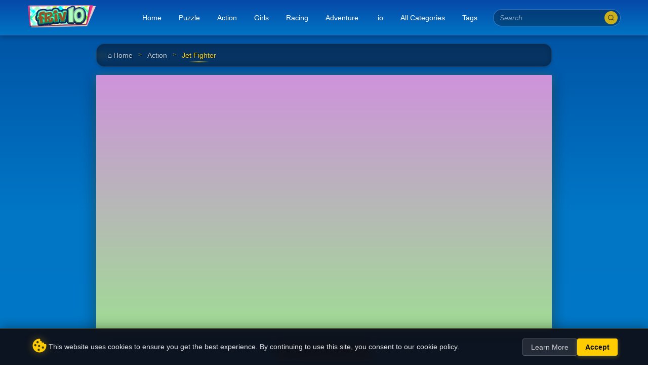

--- FILE ---
content_type: text/html; charset=utf-8
request_url: https://friv10games.club/jet-fighter.html
body_size: 5697
content:
<!DOCTYPE html><html lang=en><head><meta charset=UTF-8><meta name=viewport content="width=device-width,initial-scale=1"><meta name=theme-color content=#23a86b><title>Jet Fighter - The journey became a real pilot</title><meta name=keywords content="Act as a pilot, you not only fly your plane but also defeat enemies in the Jet Fighter game online at Friv 10 games. There are many different types of aircraft that you can unlock and use in Jet Fighter. If you want to fly in the sky and complete the mission of a pilot, join the Jet Fighter today. Take this chance!"><meta property=og:title content="Jet Fighter - The journey became a real pilot"><meta name=description content="Act as a pilot, you not only fly your plane but also defeat enemies in the Jet Fighter game online at Friv 10 games. There are many different types of aircraft that you can unlock and use in Jet Fighter. If you want to fly in the sky and complete the mission of a pilot, join the Jet Fighter today. Take this chance!"><meta property=og:site_name content="Friv 10 Games"><meta property=og:description content="Act as a pilot, you not only fly your plane but also defeat enemies in the Jet Fighter game online at Friv 10 games. There are many different types of aircraft that you can unlock and use in Jet Fighter. If you want to fly in the sky and complete the mission of a pilot, join the Jet Fighter today. Take this chance!"><meta property=og:url content=https://friv10games.club/jet-fighter.html><meta property=og:type content=article><meta property=og:locale content=vi_VN><meta property=article:published_time content=2025-03-26T01:54:28.000Z><meta property=article:modified_time content=2025-03-26T01:54:28.000Z><meta name=robots content="noindex, nofollow"><meta name=twitter:card content=summary_large_image><meta name=twitter:title content="Jet Fighter - The journey became a real pilot"><meta name=twitter:description content="Act as a pilot, you not only fly your plane but also defeat enemies in the Jet Fighter game online at Friv 10 games. There are many different types of aircraft that you can unlock and use in Jet Fighter. If you want to fly in the sky and complete the mission of a pilot, join the Jet Fighter today. Take this chance!"><link rel=canonical href=https://friv10games.club/jet-fighter.html><link href="https://fonts.googleapis.com/css2?family=Press+Start+2P&family=Poppins:wght@300;400;600&display=swap" rel=stylesheet><link href="/assets/css/site.min.css?v=63276361" rel=stylesheet><link href="https://friv10games.club/images/favicon.png?v=2" rel="shortcut icon" type=image/vnd.microsoft.icon><meta name=theme-color content=#ffffff><meta name=google-adsense-account content=ca-pub-9857534533842032><script type=application/ld+json>{"@context":"https://schema.org","@type":"BreadcrumbList","itemListElement":[{"@type":"ListItem","position":1,"name":"Home","item":"https://friv10games.club/"},{"@type":"ListItem","position":2,"name":"Action","item":"https://friv10games.club/action"},{"@type":"ListItem","position":3,"name":"Jet Fighter","item":"https://friv10games.club/jet-fighter.html"}]}</script><script async src="https://pagead2.googlesyndication.com/pagead/js/adsbygoogle.js?client=ca-pub-1297742764187566" crossorigin=anonymous></script><script async src="https://www.googletagmanager.com/gtag/js?id=G-DJ86MB5G1P"></script><script>function gtag(){dataLayer.push(arguments)}window.dataLayer=window.dataLayer||[],gtag("js",new Date),gtag("config","G-DJ86MB5G1P")</script><body><header class=site-header id=header><div class=header-container><div class=header-logo><a href=/ class=logo-link><img alt=Friv10Games src="/css/images/logo.png?v=21" class=logo-image></a></div><button class=menu-toggle id=menu-toggle aria-expanded=false aria-controls=primary-menu aria-label="Toggle navigation"><span class=toggle-icon></span> <span class=toggle-icon></span> <span class=toggle-icon></span> <span class=sr-only>Menu</span></button> <button class=search-toggle id=search-toggle aria-expanded=false aria-controls=search-form aria-label="Toggle search"><svg viewBox="0 0 24 24" xmlns=http://www.w3.org/2000/svg class=search-icon><g><circle cx=11 cy=11 r=8></circle><line x1=21 x2=16.65 y1=21 y2=16.65></line></g></svg></button><div class=navigation-container id=navigation-container><nav class=primary-menu id=primary-menu aria-label="Primary Menu"><ul class=menu-list><li class="menu-item menu-item-home"><a href=/ class=menu-link><svg viewBox="0 0 24 24" class=menu-icon><path d=M10,20V14H14V20H19V12H22L12,3L2,12H5V20H10Z /></svg> <span>Home</span></a></li><li class=menu-item><a href=https://friv10games.club/puzzle class=menu-link><span>Puzzle</span></a></li><li class=menu-item><a href=https://friv10games.club/action class=menu-link><span>Action</span></a></li><li class=menu-item><a href=https://friv10games.club/girls class=menu-link><span>Girls</span></a></li><li class=menu-item><a href=https://friv10games.club/racing class=menu-link><span>Racing</span></a></li><li class=menu-item><a href=https://friv10games.club/adventure class=menu-link><span>Adventure</span></a></li><li class=menu-item><a href=https://friv10games.club/io class=menu-link><span>.io</span></a></li><li class=menu-item><a href=/all-categories class=menu-link><span>All Categories</span></a></li><li class=menu-item><a href=/all-tags class=menu-link><span>Tags</span></a></li></ul></nav><div class=tag-menu aria-label="Popular Tags"><h3 class=tag-heading>Popular Tags</h3><div class=tag-list><a href=https://friv10games.club/tag-shooting class=tag-item><span>shooting</span> </a><a href=https://friv10games.club/tag-motorbike class=tag-item><span>Motorbike</span> </a><a href=https://friv10games.club/tag-2-player class=tag-item><span>2 Player</span> </a><a href=https://friv10games.club/tag-basketball class=tag-item><span>Basketball</span> </a><a href=https://friv10games.club/tag-fighting class=tag-item><span>Fighting</span></a></div></div></div><div class=search-container id=search-container><form action=/ class=search-form id=search-form method=get><div class=search-input-wrapper><input type=text name=q id=search-input class=search-input placeholder=Search aria-label=Search autocomplete=off> <button type=submit class=search-button aria-label=Search><svg viewBox="0 0 24 24" xmlns=http://www.w3.org/2000/svg class=search-button-icon><g><circle cx=11 cy=11 r=8></circle><line x1=21 x2=16.65 y1=21 y2=16.65></line></g></svg></button> <button type=reset class=search-reset aria-label="Clear search"><svg viewBox="0 0 24 24" xmlns=http://www.w3.org/2000/svg class=clear-icon><path d=M19,6.41L17.59,5L12,10.59L6.41,5L5,6.41L10.59,12L5,17.59L6.41,19L12,13.41L17.59,19L19,17.59L13.41,12L19,6.41Z /></svg></button></div></form></div></div></header><div class=menu-backdrop id=menu-backdrop></div><div class=mainInner><div class="mainSection mdesktop900"><div class="mainContainer mainArea"><div class=breadcrumb-outter><div class=breadcrumb-list><a href=/ >Home</a><div class=br-divide>></div><a href=https://friv10games.club/action>Action</a><div class=br-divide>></div><span>Jet Fighter</span></div></div><div class=post-meta-moblie-only><div class=meta-card><div class=meta-icon><img src=https://media.friv10games.club/images/300/jet-fighter.jpg alt="Jet Fighter" class=game-icon></div><div class=meta-info><div class=meta-date><svg viewBox="0 0 24 24" class=meta-icon-svg><path d=M19,4H17V3a1,1,0,0,0-2,0V4H9V3A1,1,0,0,0,7,3V4H5A3,3,0,0,0,2,7V19a3,3,0,0,0,3,3H19a3,3,0,0,0,3-3V7A3,3,0,0,0,19,4Zm1,15a1,1,0,0,1-1,1H5a1,1,0,0,1-1-1V12H20Zm0-9H4V7A1,1,0,0,1,5,6H7V7A1,1,0,0,0,9,7V6h6V7a1,1,0,0,0,2,0V6h2a1,1,0,0,1,1,1Z /></svg> <span>2025-03-27</span></div><div class=meta-actions><a href=https://friv10games.club/play/jet-fighter.html class="action-btn play-btn"><svg viewBox="0 0 24 24" class=meta-icon-svg><path d="M10,16.5l6-4.5l-6-4.5V16.5z M12,2C6.48,2,2,6.48,2,12s4.48,10,10,10s10-4.48,10-10S17.52,2,12,2z M12,20c-4.41,0-8-3.59-8-8s3.59-8,8-8s8,3.59,8,8S16.41,20,12,20z"/></svg> <span>Play Now</span></a></div></div></div></div><div class="iframe-container space-b20"><iframe id=iframeGamePlay src="https://storage.id.net/y8-studio/unity/akeemywka/jatpack_fighter/?ratio_tolerant=true"></iframe></div><div class="only-show-pc-play w-100"><div id=btnFullScreen class=btn-fullscreen><svg class="fullscreen-icon expand" viewBox="0 0 24 24"><path d="M7,14H5v5h5v-2H7V14z M5,10h2V7h3V5H5V10z M17,17h-3v2h5v-5h-2V17z M14,5v2h3v3h2V5H14z"/></svg> <span class=btn-text>Fullscreen</span></div></div><div class="post-title w100"><h1 class=title>Jet Fighter</h1></div><div class="game-info-section game-description space-b20"><div class=section-header><svg class=section-icon viewBox="0 0 24 24"><path d="M4,2H20A2,2 0 0,1 22,4V16A2,2 0 0,1 20,18H16L12,22L8,18H4A2,2 0 0,1 2,16V4A2,2 0 0,1 4,2M4,4V16H8.83L12,19.17L15.17,16H20V4H4Z"/></svg><h3 class=section-title>Game Description</h3></div><div class="section-content description-content"><p class=no-content>No description available for this game. Jump right in and start playing!</p></div></div><div class=game-review><div class=review-header><svg class=review-icon viewBox="0 0 24 24"><path d="M20.84,2.18L16.91,2.96L19.65,6.5L21.62,6.1L20.84,2.18M13.97,3.54L12,3.93L14.75,7.46L16.71,7.07L13.97,3.54M9.07,4.5L7.1,4.91L9.85,8.44L11.81,8.05L9.07,4.5M4.16,5.5L3.18,5.69A2,2 0 0,0 1.61,8.04L2,10L6.9,9.03L4.16,5.5M2,10V20A2,2 0 0,0 4,22H20A2,2 0 0,0 22,20V10H18V13A1,1 0 0,1 17,14H7A1,1 0 0,1 6,13V10H2Z"/></svg><h3 class=review-title>Game Review</h3></div><article class="post-content-article space-b20"><div class=share><a class="twitter-share-button pull-right" target=_blank href="https://twitter.com/intent/tweet?text=http://friv10games.club/jet-fighter.html" data-size=large><i class="fa fa-twitter text-primary" aria-hidden=true></i> </a><a class="facebook pull-right" href="https://www.facebook.com/sharer.php?u=http://friv10games.club/jet-fighter.html&amp;title=Jet Fighter" target=_blank data-tip="Share on Facebook" rel=nofollow><i class="fa fa-facebook" aria-hidden=true></i> </a><span class=pull-right>Share:</span></div><h2>Jet Fighter GamePlay:</h2><p style=text-align:justify>If you love sky battles, start the Jet Fighter game at <a href=https://friv10games.club>Friv 10 online</a> right here. Act as a pilot in combat, you must adjust the plane correctly and destroy the enemy attack you. Both of these tasks are extremely important that you cannot ignore. There are many enemy planes that you need to attack to defeat them. You can be attacked by enemies. Drive the plane exactly the way you can hit the enemy.</p><p style=text-align:justify>Try to win the first level at <a href=https://friv10games.club>Friv games</a>, you will have the chance to unlock better planes with more weapons and can win the enemy with the least amount of time. This plane battle game is for all players who are passionate about piloting and want to win the battle to defend the country.</p><p style=text-align:justify><a href=https://friv10games.club>Frivcom</a> also has other flying and attacking games for you to choose from such as&nbsp;<a href=https://friv10games.club/heli-defense.html>Heli Defense </a>&amp;&nbsp;<a href=https://friv10games.club/war-in-space.html>War In Space</a>.</p><p style=text-align:justify>You can join the first battle in this game, then take part in other challenges in various games at the <a href=https://friv10games.club>http://friv10games.club/</a> website, which will be fun to explore the latest games. Your basic skills will help you win this fighting game. Be ready to control your plane without becoming a loser. Enjoy this chance!</p><p style=text-align:justify>How to play:</p><p style=text-align:justify>★ WAS/ZQSD/arrows to move</p><p style=text-align:justify>★ Left mouse button to attack</p><p style=text-align:justify>★ Right mouse button to select a weapon</p><p style=text-align:justify>★ P for pause</p><p style=text-align:justify>★ C for cockpit view.</p></article></div><div class="relatedSection w100"><h3 class=title-sec>May Be You Wanna Play</h3><div class="game-list w100" id=game-list><a href=/stick-war-ninja-duel.html data-id=3961 title="Stick War Ninja Duel" class=game-item><div class=wrap-game><img data-src=https://media.friv10games.club/images/stick-war-ninja-duel.jpg src=https://placehold.co/100x100/EEE/31343C alt="Stick War Ninja Duel" class="game-thumb lazyload"> <span class=game-name><label>Stick War Ninja Duel</label></span></div></a><a href=/dino-merge-and-fight.html data-id=3963 title="Dino: Merge and Fight" class=game-item><div class=wrap-game><img data-src=https://media.friv10games.club/images/dino-merge-and-fight.jpg src=https://placehold.co/100x100/EEE/31343C alt="Dino: Merge and Fight" class="game-thumb lazyload"> <span class=game-name><label>Dino: Merge and Fight</label></span></div></a><a href=/squid-game-challenge-online.html data-id=3969 title="Squid Game Challenge Online" class=game-item><div class=wrap-game><img data-src=https://media.friv10games.club/images/squid-game-challenge-online.jpg src=https://placehold.co/100x100/EEE/31343C alt="Squid Game Challenge Online" class="game-thumb lazyload"> <span class=game-name><label>Squid Game Challenge Online</label></span></div></a><a href=/air-attack.html data-id=3971 title="Air Attack" class=game-item><div class=wrap-game><img data-src=https://media.friv10games.club/images/air-attack.jpg src=https://placehold.co/100x100/EEE/31343C alt="Air Attack" class="game-thumb lazyload"> <span class=game-name><label>Air Attack</label></span></div></a><a href=/noob-shooter-zombie.html data-id=3977 title="Noob Shooter Zombie" class=game-item><div class=wrap-game><img data-src=https://media.friv10games.club/images/noob-shooter-zombie.jpg src=https://placehold.co/100x100/EEE/31343C alt="Noob Shooter Zombie" class="game-thumb lazyload"> <span class=game-name><label>Noob Shooter Zombie</label></span></div></a><a href=/zombie-area.html data-id=3980 title="Zombie Area" class=game-item><div class=wrap-game><img data-src=https://media.friv10games.club/images/zombie-area.jpg src=https://placehold.co/100x100/EEE/31343C alt="Zombie Area" class="game-thumb lazyload"> <span class=game-name><label>Zombie Area</label></span></div></a><a href=/sneak-in-3d.html data-id=3986 title="Sneak In 3D" class=game-item><div class=wrap-game><img data-src=https://media.friv10games.club/images/sneak-in-3d.jpg src=https://placehold.co/100x100/EEE/31343C alt="Sneak In 3D" class="game-thumb lazyload"> <span class=game-name><label>Sneak In 3D</label></span></div></a><a href=/the-last-miner.html data-id=3992 title="The Last Miner" class=game-item><div class=wrap-game><img data-src=https://media.friv10games.club/images/the-last-miner.jpg src=https://placehold.co/100x100/EEE/31343C alt="The Last Miner" class="game-thumb lazyload"> <span class=game-name><label>The Last Miner</label></span></div></a></div></div></div></div></div><footer class=footerWrapper><div class=footer><ul class=list-pages-ft><li><a href=https://friv10games.club/privacy-and-policy class=link-page-ft><span>Privacy and Policy</span></a></li><li><a href=https://friv10games.club/contact class=link-page-ft><span>Contact</span></a></li><li><a href=https://friv10games.club/about class=link-page-ft><span>About Us</span></a></li><li><a href=https://friv10games.club/terms-of-service class=link-page-ft><span>Terms Of Service</span></a></li><li><a href=https://friv10games.club/cookies-policy class=link-page-ft><span>Cookies Policy</span></a></li></ul></div></footer><div id=cookieConsentBar class=cookie-consent-bar><div class=cookie-content><div class=cookie-icon><svg viewBox="0 0 24 24"><path d="M12,3A9,9 0 0,0 3,12A9,9 0 0,0 12,21A9,9 0 0,0 21,12C21,11.5 20.96,11 20.87,10.5C20.6,10 20,10 20,10H18V9C18,8 17,8 17,8H15V7C15,6 14,6 14,6H13V4C13,3 12,3 12,3M9.5,6A1.5,1.5 0 0,1 11,7.5A1.5,1.5 0 0,1 9.5,9A1.5,1.5 0 0,1 8,7.5A1.5,1.5 0 0,1 9.5,6M6.5,10A1.5,1.5 0 0,1 8,11.5A1.5,1.5 0 0,1 6.5,13A1.5,1.5 0 0,1 5,11.5A1.5,1.5 0 0,1 6.5,10M11.5,11A1.5,1.5 0 0,1 13,12.5A1.5,1.5 0 0,1 11.5,14A1.5,1.5 0 0,1 10,12.5A1.5,1.5 0 0,1 11.5,11M16.5,13A1.5,1.5 0 0,1 18,14.5A1.5,1.5 0 0,1 16.5,16A1.5,1.5 0 0,1 15,14.5A1.5,1.5 0 0,1 16.5,13M11,16A1.5,1.5 0 0,1 12.5,17.5A1.5,1.5 0 0,1 11,19A1.5,1.5 0 0,1 9.5,17.5A1.5,1.5 0 0,1 11,16Z"/></svg></div><div class=cookie-text><p>This website uses cookies to ensure you get the best experience. By continuing to use this site, you consent to our cookie policy.</p></div><div class=cookie-buttons><button id=cookieLearnMore class=btn-cookie-more>Learn More</button> <button id=cookieAccept class=btn-cookie-accept>Accept</button></div></div></div><script>// Cookie Consent Script
    document.addEventListener('DOMContentLoaded', function() {
        const cookieBar = document.getElementById('cookieConsentBar');
        const acceptBtn = document.getElementById('cookieAccept');
        const learnMoreBtn = document.getElementById('cookieLearnMore');

        // Check if user has already consented
        if (!localStorage.getItem('cookieConsent')) {
            // Show the cookie bar with a slight delay for better UX
            setTimeout(() => {
                cookieBar.classList.add('show');
            }, 800);
        }

        // Handle accept button click
        acceptBtn.addEventListener('click', function() {
            // Store consent in localStorage
            localStorage.setItem('cookieConsent', 'true');
            localStorage.setItem('cookieConsentDate', new Date().toISOString());

            // Hide the cookie bar
            cookieBar.classList.remove('show');

            // Add animation for smooth disappearance
            cookieBar.classList.add('hiding');

            // Remove the bar from DOM after animation completes
            setTimeout(() => {
                cookieBar.style.display = 'none';
            }, 500);
        });

        // Handle learn more button click
        learnMoreBtn.addEventListener('click', function() {
            // Redirect to privacy policy page or show modal
            window.location.href = '/cookies-policy';
            // If you prefer a modal, you can implement that instead
        });
    });</script><script src=https://cdnjs.cloudflare.com/ajax/libs/jquery/3.7.1/jquery.min.js integrity="sha512-v2CJ7UaYy4JwqLDIrZUI/4hqeoQieOmAZNXBeQyjo21dadnwR+8ZaIJVT8EE2iyI61OV8e6M8PP2/4hpQINQ/g==" crossorigin=anonymous referrerpolicy=no-referrer></script><script src=https://cdnjs.cloudflare.com/ajax/libs/lazysizes/5.3.2/lazysizes.min.js async></script><script src="/assets/js/site.js?v=63276361"></script><script defer src="https://static.cloudflareinsights.com/beacon.min.js/vcd15cbe7772f49c399c6a5babf22c1241717689176015" integrity="sha512-ZpsOmlRQV6y907TI0dKBHq9Md29nnaEIPlkf84rnaERnq6zvWvPUqr2ft8M1aS28oN72PdrCzSjY4U6VaAw1EQ==" data-cf-beacon='{"version":"2024.11.0","token":"9fa3114c67ca4b169259122b69bee293","r":1,"server_timing":{"name":{"cfCacheStatus":true,"cfEdge":true,"cfExtPri":true,"cfL4":true,"cfOrigin":true,"cfSpeedBrain":true},"location_startswith":null}}' crossorigin="anonymous"></script>
</body></head></html>

--- FILE ---
content_type: text/html; charset=utf-8
request_url: https://www.google.com/recaptcha/api2/aframe
body_size: 267
content:
<!DOCTYPE HTML><html><head><meta http-equiv="content-type" content="text/html; charset=UTF-8"></head><body><script nonce="qYjemVALKf465rnQWfu8sw">/** Anti-fraud and anti-abuse applications only. See google.com/recaptcha */ try{var clients={'sodar':'https://pagead2.googlesyndication.com/pagead/sodar?'};window.addEventListener("message",function(a){try{if(a.source===window.parent){var b=JSON.parse(a.data);var c=clients[b['id']];if(c){var d=document.createElement('img');d.src=c+b['params']+'&rc='+(localStorage.getItem("rc::a")?sessionStorage.getItem("rc::b"):"");window.document.body.appendChild(d);sessionStorage.setItem("rc::e",parseInt(sessionStorage.getItem("rc::e")||0)+1);localStorage.setItem("rc::h",'1768761128200');}}}catch(b){}});window.parent.postMessage("_grecaptcha_ready", "*");}catch(b){}</script></body></html>

--- FILE ---
content_type: text/css; charset=UTF-8
request_url: https://friv10games.club/assets/css/site.min.css?v=63276361
body_size: 13149
content:
*{-webkit-box-sizing:border-box;box-sizing:border-box}html{font-family:-apple-system,BlinkMacSystemFont,"Segoe UI",Roboto,Helvetica,Arial,sans-serif}body{margin:0;font-size:14px;line-height:1.42857143;color:#eee;background:-webkit-gradient(linear, left top, left bottom, from(rgb(1, 78, 160)), color-stop(18%, rgb(0, 118, 197)), to(rgb(0, 131, 212)));background:linear-gradient(to bottom, rgb(1, 78, 160) 0%, rgb(0, 118, 197) 18%, rgb(0, 131, 212) 100%)}h1,h2,h3,h4,h5,h6{font-weight:bold;margin:0;color:#fff;text-shadow:2px 2px 4px rgba(0,0,0,.4)}img{max-width:100%}svg{width:20px}svg.line{fill:none;stroke:#eee;stroke-linecap:round;stroke-linejoin:round;stroke-width:1}a{text-decoration:none;color:inherit}a:hover{opacity:.8}.widget{margin-bottom:1.5rem}.space-b10{margin-bottom:10px}.space-b20{margin-bottom:20px}.space-b30{margin-bottom:30px}.space-b50{margin-bottom:50px}.w100{width:100%}.hidden{display:none !important}.mdesktop900{max-width:900px !important}.mainSection{width:100%;z-index:1;padding-top:1rem;margin-right:auto;margin-left:auto}@media screen and (min-width: 1024px){.mainSection{padding-top:1rem}}.mainInner{min-height:90vh}.mainContainer{padding-left:20px;padding-right:20px;max-width:1200px;width:100%;margin-right:auto;margin-left:auto}@media screen and (min-width: 1024px){.mainContainer{padding-left:0;padding-right:0}}.mainArea{display:-webkit-box;display:-ms-flexbox;display:flex;-webkit-box-orient:horizontal;-webkit-box-direction:normal;-ms-flex-direction:row;flex-direction:row;-ms-flex-wrap:wrap;flex-wrap:wrap}.mainBar{width:100%}.listTags{display:none}@media screen and (min-width: 1024px){.listTags{display:-webkit-box;display:-ms-flexbox;display:flex;-ms-flex-wrap:wrap;flex-wrap:wrap;gap:12px;-webkit-box-align:center;-ms-flex-align:center;align-items:center;margin-left:auto}.listTags .tag-item{position:relative;padding:6px 14px;border-radius:18px;font-size:13px;font-weight:600;text-transform:uppercase;color:#fc0;background:rgba(7,73,169,.6);border:2px solid rgba(33,150,243,.3);-webkit-transition:all .3s cubic-bezier(0.175, 0.885, 0.32, 1.275);transition:all .3s cubic-bezier(0.175, 0.885, 0.32, 1.275);-webkit-box-shadow:0 2px 8px rgba(0,0,0,.2),inset 0 1px rgba(255,255,255,.1);box-shadow:0 2px 8px rgba(0,0,0,.2),inset 0 1px rgba(255,255,255,.1);overflow:hidden;letter-spacing:.5px}.listTags .tag-item::before{content:"";position:absolute;top:0;left:0;right:0;height:50%;background:-webkit-gradient(linear, left top, left bottom, from(rgba(255, 255, 255, 0.15)), to(rgba(255, 255, 255, 0)));background:linear-gradient(to bottom, rgba(255, 255, 255, 0.15), rgba(255, 255, 255, 0));z-index:1;pointer-events:none}.listTags .tag-item::after{content:"";position:absolute;top:-50%;left:-60%;width:200%;height:200%;background:rgba(255,255,255,.1);-webkit-transform:rotate(30deg);transform:rotate(30deg);-webkit-transition:-webkit-transform .5s ease;transition:-webkit-transform .5s ease;transition:transform .5s ease;transition:transform .5s ease, -webkit-transform .5s ease;pointer-events:none}.listTags .tag-item:hover{-webkit-transform:translateY(-3px) scale(1.05);transform:translateY(-3px) scale(1.05);color:#fff;border-color:#fc0;background:rgba(7,73,169,.8);-webkit-box-shadow:0 5px 15px rgba(0,0,0,.3),0 0 10px rgba(33,150,243,.5),inset 0 1px rgba(255,255,255,.2);box-shadow:0 5px 15px rgba(0,0,0,.3),0 0 10px rgba(33,150,243,.5),inset 0 1px rgba(255,255,255,.2);opacity:1}.listTags .tag-item:hover::after{-webkit-transform:translateX(100%) rotate(30deg);transform:translateX(100%) rotate(30deg)}.listTags .tag-item:active{-webkit-transform:translateY(0) scale(0.95);transform:translateY(0) scale(0.95);-webkit-transition:all .1s;transition:all .1s;-webkit-box-shadow:0 1px 5px rgba(0,0,0,.2),inset 0 1px rgba(255,255,255,.1);box-shadow:0 1px 5px rgba(0,0,0,.2),inset 0 1px rgba(255,255,255,.1)}}@media screen and (min-width: 1440px){.listTags{gap:15px}.listTags .tag-item{padding:8px 16px;font-size:14px}}.searchbar{position:relative;display:none;-webkit-box-align:center;-ms-flex-align:center;align-items:center;margin:0 10px}.searchbar .search-form{display:-webkit-box;display:-ms-flexbox;display:flex;-webkit-box-align:center;-ms-flex-align:center;align-items:center;position:relative}.searchbar .search-input{padding:8px 15px;padding-right:40px;border-radius:20px;border:1px solid rgba(0,0,0,.1);outline:none;font-size:14px;-webkit-transition:all .3s;transition:all .3s;width:180px}.searchbar .search-input:focus{border-color:#000;-webkit-box-shadow:0 0 0 2px rgba(0,90,240,.1);box-shadow:0 0 0 2px rgba(0,90,240,.1);width:220px}.searchbar .search-button{position:absolute;right:10px;background:none;border:none;padding:0;cursor:pointer}.searchbar .search-button svg{width:20px;height:20px;fill:none;stroke:#fff}.searchbar .search{display:none;margin-left:5px;cursor:pointer}@media screen and (min-width: 1024px){.searchbar{display:-webkit-box;display:-ms-flexbox;display:flex}}.search-group{display:-webkit-box;display:-ms-flexbox;display:flex;-webkit-box-pack:center;-ms-flex-pack:center;justify-content:center;-webkit-box-align:center;-ms-flex-align:center;align-items:center;padding:15px;background-color:rgba(7,73,169,.8);border-radius:8px;margin-bottom:25px;border:1px solid #176fc9;-webkit-box-shadow:0 4px 8px rgba(0,0,0,.1);box-shadow:0 4px 8px rgba(0,0,0,.1);-webkit-transition:all .3s ease;transition:all .3s ease}.search-group:hover{-webkit-box-shadow:0 6px 12px rgba(0,0,0,.15);box-shadow:0 6px 12px rgba(0,0,0,.15)}.search-group .search-form{display:-webkit-box;display:-ms-flexbox;display:flex;-webkit-box-align:center;-ms-flex-align:center;align-items:center;width:100%;max-width:450px;position:relative}.search-group .search-form .search-input{width:100%;padding:12px 50px 12px 20px;border:2px solid rgba(255,255,255,.2);border-radius:30px;font-size:16px;background-color:rgba(255,255,255,.95);outline:none;-webkit-transition:all .3s ease-in-out;transition:all .3s ease-in-out}.search-group .search-form .search-input:focus{border-color:#2196f3;-webkit-box-shadow:0 0 10px rgba(33,150,243,.4);box-shadow:0 0 10px rgba(33,150,243,.4);background-color:#fff}.search-group .search-form .search-button{position:absolute;right:12px;background:none;border:none;cursor:pointer;display:-webkit-box;display:-ms-flexbox;display:flex;-webkit-box-align:center;-ms-flex-align:center;align-items:center;-webkit-box-pack:center;-ms-flex-pack:center;justify-content:center;padding:8px;-webkit-transition:-webkit-transform .2s ease;transition:-webkit-transform .2s ease;transition:transform .2s ease;transition:transform .2s ease, -webkit-transform .2s ease}.search-group .search-form .search-button:hover{-webkit-transform:scale(1.1);transform:scale(1.1)}.search-group .search-form .search-button svg{width:22px;height:22px;stroke:#0749a9;-webkit-transition:all .3s;transition:all .3s}.search-group .search-form .search-button svg:hover{stroke:#2196f3}.search-group .search-form .navicon.search{position:absolute;right:45px;background:none;border:none;cursor:pointer;-webkit-box-align:center;-ms-flex-align:center;align-items:center;-webkit-box-pack:center;-ms-flex-pack:center;justify-content:center;padding:8px;opacity:0;visibility:hidden;-webkit-transition:all .3s ease;transition:all .3s ease}.search-group .search-form .navicon.search.visible{opacity:1;visibility:visible}.search-group .search-form .navicon.search svg{width:18px;height:18px;fill:#666;-webkit-transition:all .3s;transition:all .3s}.search-group .search-form .navicon.search svg:hover{fill:#ff3d00}@media screen and (max-width: 768px){.search-group{padding:12px}.search-group .search-form{max-width:100%}.search-group .search-form .search-input{padding:10px 45px 10px 15px;font-size:14px}}.mainMenu{position:fixed;top:75px;left:0;background-color:rgba(0,0,0,0);height:100%;-webkit-transition:all .1s ease;transition:all .1s ease;z-index:2;overflow:hidden;-webkit-box-shadow:0 6px 18px 0 rgba(30,30,30,.1);box-shadow:0 6px 18px 0 rgba(30,30,30,.1);width:100%;margin-left:0;z-index:51;display:none}.mainMenu.show{display:-webkit-box;display:-ms-flexbox;display:flex}@media(min-width: 1024px){.mainMenu{display:-webkit-box;display:-ms-flexbox;display:flex;width:150px;-webkit-box-shadow:none;box-shadow:none;border-top-right-radius:4px;border-bottom-right-radius:4px}}.navMenu{position:fixed;top:0;left:0;max-width:480px;width:85%;height:100%;margin-left:-100%;padding:75px 0 90px;-webkit-transition:all .1s ease;transition:all .1s ease;z-index:3;overflow:hidden;-webkit-box-shadow:0 6px 18px 0 rgba(30,30,30,.035);box-shadow:0 6px 18px 0 rgba(30,30,30,.035);border-radius:0 10px 10px 0;list-style:none;margin:0;padding:0;color:#eee;font-size:90%;padding-top:75px;background:-webkit-gradient(linear, left top, left bottom, from(rgb(1, 78, 160)), color-stop(18%, rgb(0, 118, 197)), to(rgb(0, 131, 212)));background:linear-gradient(to bottom, rgb(1, 78, 160) 0%, rgb(0, 118, 197) 18%, rgb(0, 131, 212) 100%)}.navMenu li{position:relative;padding:10px 20px 10px 0px}.navMenu li:hover::before{background-color:#000}.navMenu li::before{content:"";position:absolute;top:-1px;left:0;display:block;width:2px;height:42px;border-radius:0 3px 3px 0}.navMenu li a{white-space:nowrap;color:#eee;text-decoration:none;display:-webkit-box;display:-ms-flexbox;display:flex}.navMenu li .link{display:-webkit-box;display:-ms-flexbox;display:flex;-webkit-box-align:center;-ms-flex-align:center;align-items:center}.navMenu li .link svg{height:20px;-ms-flex-negative:0;flex-shrink:0;fill:#eee;cursor:pointer}.navMenu li .link svg.line{fill:none;stroke:#eee}.navMenu li .link span{display:block;width:-webkit-fit-content;width:-moz-fit-content;width:fit-content;font-family:"Press Start 2P",sans-serif;font-size:14px;color:#fc0;text-transform:uppercase}.navMenu li .link span.name{display:block;margin-left:20px;white-space:nowrap;overflow:hidden;text-overflow:ellipsis;font-weight:700;font-size:13px}.navMenu li.close{position:absolute;top:0;left:0;display:-webkit-box;display:-ms-flexbox;display:flex;-webkit-box-orient:horizontal;-webkit-box-direction:normal;-ms-flex-direction:row;flex-direction:row;-webkit-box-align:center;-ms-flex-align:center;align-items:center;-webkit-box-pack:start;-ms-flex-pack:start;justify-content:flex-start;padding:20px 20px 20px 25px;-webkit-transition:all .25s ease;transition:all .25s ease;max-width:480px;cursor:pointer;background-color:rgba(0,0,0,.15);border-bottom:1px solid rgba(255,255,255,.1);width:100%}.navMenu li.close:hover{background-color:rgba(0,0,0,.25)}.navMenu li.close:hover svg{-webkit-transform:rotate(90deg);transform:rotate(90deg)}.navMenu li.close:hover span{color:#fc0}.navMenu li.close::before{top:initial}.navMenu li.close span{margin-left:20px;font-weight:bold;color:#eee;text-transform:uppercase;font-size:14px;letter-spacing:.5px;-webkit-transition:color .2s ease;transition:color .2s ease}.navMenu li.close svg{width:18px;height:18px;fill:#eee;-webkit-transition:-webkit-transform .3s ease;transition:-webkit-transform .3s ease;transition:transform .3s ease;transition:transform .3s ease, -webkit-transform .3s ease}@media(min-width: 1024px){.navMenu li.close{display:none}}.navMenu li.submenu{position:relative}.navMenu li.submenu .sub-first{display:none;padding-left:15px;margin-top:10px}.navMenu li.submenu .sub-first li{padding:8px 20px 8px 32px}.navMenu li.submenu .sub-first li a{font-weight:normal}.navMenu li.submenu .drop{-webkit-transition:-webkit-transform .3s ease;transition:-webkit-transform .3s ease;transition:transform .3s ease;transition:transform .3s ease, -webkit-transform .3s ease;margin-left:auto;width:16px;height:16px}.navMenu li.submenu input.sub-menu:checked~.sub-first{display:block}.navMenu li.submenu input.sub-menu:checked~label .drop{-webkit-transform:rotate(180deg);transform:rotate(180deg)}.navMenu li.submenu .name{font-size:13px}.navMenu ul{list-style-type:none;padding:10px 0 0}.navMenu ul li{height:38px;padding:10px 20px 10px 43px;opacity:1;visibility:visible}.navMenu .sosmed .sosmed-link{-webkit-box-orient:vertical;-webkit-box-direction:normal;-ms-flex-direction:column;flex-direction:column;-webkit-box-align:center;-ms-flex-align:center;align-items:center;min-width:120px;z-index:1000;display:-webkit-box;display:-ms-flexbox;display:flex;-ms-flex-direction:row;flex-direction:row;width:100%;-webkit-box-pack:center;-ms-flex-pack:center;justify-content:center}.navMenu .sosmed .sosmed-link a{display:-webkit-box;display:-ms-flexbox;display:flex;-webkit-box-align:center;-ms-flex-align:center;align-items:center;-webkit-box-pack:center;-ms-flex-pack:center;justify-content:center;width:40px;height:40px;border-radius:50%;-webkit-transition:background .3s ease-in-out;transition:background .3s ease-in-out}.navMenu .sosmed .sosmed-link a:hover{background:rgba(0,0,0,.1)}.navMenu .sosmed .sosmed-link a svg{width:24px;height:24px;fill:#333}.navMenu .sosmed:hover .sosmed-link{display:-webkit-box;display:-ms-flexbox;display:flex}@media(min-width: 1024px){.navMenu{width:100%;position:initial;padding-top:10px}}.title{font-size:120%;margin-bottom:10px}.breadcrumb-outter{padding:0;position:relative;width:100%}.breadcrumb-outter::before{content:"";position:absolute;left:0;top:50%;-webkit-transform:translateY(-50%);transform:translateY(-50%);height:20px;width:40px;background:radial-gradient(ellipse at left, rgba(255, 204, 0, 0.2) 0%, rgba(255, 204, 0, 0) 70%);-webkit-filter:blur(5px);filter:blur(5px);z-index:0}.breadcrumb-list{display:-webkit-box;display:-ms-flexbox;display:flex;-ms-flex-wrap:wrap;flex-wrap:wrap;-webkit-box-align:center;-ms-flex-align:center;align-items:center;font-size:14px;position:relative;z-index:1;background:rgba(13,15,27,.5);border-radius:1rem;padding:8px 16px;-webkit-box-shadow:inset 0 0 10px rgba(0,0,0,.2),0 2px 6px rgba(0,0,0,.15);box-shadow:inset 0 0 10px rgba(0,0,0,.2),0 2px 6px rgba(0,0,0,.15);border:1px solid rgba(255,255,255,.08)}.breadcrumb-list a{color:rgba(255,255,255,.75);text-decoration:none;position:relative;-webkit-transition:all .2s ease;transition:all .2s ease;padding:4px 6px;border-radius:4px;text-shadow:1px 1px 1px rgba(0,0,0,.3)}.breadcrumb-list a:hover{color:#fc0;-webkit-transform:translateY(-1px);transform:translateY(-1px);opacity:1;background:rgba(255,204,0,.1)}.breadcrumb-list a:hover::after{content:"";position:absolute;bottom:-3px;left:50%;-webkit-transform:translateX(-50%);transform:translateX(-50%);width:0;height:0;border-left:4px solid rgba(0,0,0,0);border-right:4px solid rgba(0,0,0,0);border-bottom:4px solid #fc0}.breadcrumb-list a:first-child::before{content:"⌂";margin-right:3px;opacity:.9}.breadcrumb-list .br-divide{margin:0 5px;color:rgba(255,204,0,.5);font-size:12px;position:relative;top:-1px;text-shadow:1px 1px 1px rgba(0,0,0,.4)}.breadcrumb-list span{color:#fc0;font-weight:500;padding:4px 6px;display:inline-block;position:relative;text-shadow:1px 1px 2px rgba(0,0,0,.4);max-width:280px;white-space:nowrap;overflow:hidden;text-overflow:ellipsis}.breadcrumb-list span::after{content:"";position:absolute;bottom:0;left:50%;-webkit-transform:translateX(-50%);transform:translateX(-50%);width:100%;max-width:40px;height:2px;background:-webkit-gradient(linear, left top, right top, from(rgba(255, 204, 0, 0)), color-stop(rgba(255, 204, 0, 0.7)), to(rgba(255, 204, 0, 0)));background:linear-gradient(to right, rgba(255, 204, 0, 0), rgba(255, 204, 0, 0.7), rgba(255, 204, 0, 0))}@media screen and (max-width: 576px){.breadcrumb-list{font-size:13px;padding:6px 12px}.breadcrumb-list a:first-child::before{margin-right:0}}@media screen and (max-width: 576px)and (max-width: 360px){.breadcrumb-list a:first-child{font-size:0}.breadcrumb-list a:first-child::before{font-size:14px}}@media screen and (max-width: 576px){.breadcrumb-list span{max-width:180px}}@-webkit-keyframes breadcrumbGlow{0%,100%{opacity:.5}50%{opacity:.8}}@keyframes breadcrumbGlow{0%,100%{opacity:.5}50%{opacity:.8}}.iframe-container{position:relative;width:100%;padding-top:calc(100%/1.7777777778);height:0;overflow:hidden;background-color:#000;margin-top:1rem;display:none;background:-webkit-gradient(linear, left bottom, left top, from(#a0dc94), to(#cf93dc));background:linear-gradient(0deg, #a0dc94 0%, #cf93dc 100%);-webkit-box-shadow:0 8px 30px rgba(0,0,0,.4),0 0 15px rgba(255,204,0,.2);box-shadow:0 8px 30px rgba(0,0,0,.4),0 0 15px rgba(255,204,0,.2);border-radius:1px;overflow:hidden}.iframe-container.is-fullscreen{border:none;border-width:0px}.iframe-container.is-fullscreen iframe{top:0px;left:0px;width:100%;height:100%}@media screen and (min-width: 1024px){.iframe-container{display:block}}.iframe-container iframe{position:absolute;top:1px;left:1px;width:calc(100% - 2px);height:calc(100% - 2px);border:0}@media(max-width: 768px){.iframe-container{padding-top:calc(100%/1.7777777778)}}@media(min-width: 1024px){.iframe-container{padding-top:calc(100%/1.7777777778)}}.game-section{width:100%}.sec-title{display:-webkit-box;display:-ms-flexbox;display:flex;-webkit-box-orient:vertical;-webkit-box-direction:normal;-ms-flex-direction:column;flex-direction:column;position:relative;padding-bottom:8px;margin-bottom:10px}.sec-title h3{font-family:"Press Start 2P",sans-serif;font-size:18px;color:#fc0;text-transform:uppercase;letter-spacing:1px;position:relative;z-index:2;margin:0;padding:0 15px;text-shadow:3px 3px 0px rgba(0,0,0,.6);-webkit-transform:perspective(500px) rotateX(10deg);transform:perspective(500px) rotateX(10deg);-webkit-animation:textFlicker 8s infinite alternate;animation:textFlicker 8s infinite alternate}.sec-title .title-glow{position:absolute;width:100%;height:60%;background:radial-gradient(ellipse at center, rgba(255, 204, 0, 0.2) 0%, rgba(255, 204, 0, 0) 70%);top:-15px;z-index:1;-webkit-filter:blur(8px);filter:blur(8px);opacity:.6;-webkit-animation:glowPulse 3s infinite alternate ease-in-out;animation:glowPulse 3s infinite alternate ease-in-out}.sec-title:hover .title-glow{opacity:.8;-webkit-filter:blur(6px);filter:blur(6px)}.sec-title:hover h3{color:gold;text-shadow:3px 3px 0px rgba(0,0,0,.6),0 0 15px rgba(255,204,0,.5)}@-webkit-keyframes glowPulse{0%{opacity:.5;-webkit-transform:scale(0.95);transform:scale(0.95)}100%{opacity:.8;-webkit-transform:scale(1.05);transform:scale(1.05)}}@keyframes glowPulse{0%{opacity:.5;-webkit-transform:scale(0.95);transform:scale(0.95)}100%{opacity:.8;-webkit-transform:scale(1.05);transform:scale(1.05)}}@-webkit-keyframes textFlicker{0%,19.999%,22%,62.999%,64%,64.999%,70%,100%{opacity:1;text-shadow:3px 3px 0px rgba(0,0,0,.6),0 0 8px rgba(255,204,0,.3)}20%,21.999%,63%,63.999%,65%,69.999%{opacity:.8;text-shadow:3px 3px 0px rgba(0,0,0,.6),0 0 4px rgba(255,204,0,.2)}}@keyframes textFlicker{0%,19.999%,22%,62.999%,64%,64.999%,70%,100%{opacity:1;text-shadow:3px 3px 0px rgba(0,0,0,.6),0 0 8px rgba(255,204,0,.3)}20%,21.999%,63%,63.999%,65%,69.999%{opacity:.8;text-shadow:3px 3px 0px rgba(0,0,0,.6),0 0 4px rgba(255,204,0,.2)}}@media(max-width: 768px){.sec-title h3{font-size:16px;letter-spacing:0;padding:0 10px}.sec-title .title-decoration .pixel-line{max-width:80px}}@media(max-width: 480px){.sec-title h3{font-size:14px}.sec-title .title-decoration{margin-top:8px}.sec-title .title-decoration .pixel-dot{width:4px;height:4px;margin:0 6px}.sec-title .title-decoration .pixel-line{max-width:60px;height:2px}}.game-list{width:100%;display:grid;gap:16px;grid-template-columns:repeat(4, 1fr)}.game-list .game-item{display:-webkit-box;display:-ms-flexbox;display:flex;-webkit-box-orient:vertical;-webkit-box-direction:normal;-ms-flex-direction:column;flex-direction:column;-webkit-box-align:center;-ms-flex-align:center;align-items:center;-webkit-box-pack:center;-ms-flex-pack:center;justify-content:center;text-align:center;background-color:#0d0f1b;border-radius:12px;-webkit-box-shadow:0 4px 10px rgba(0,0,0,.3);box-shadow:0 4px 10px rgba(0,0,0,.3);-webkit-transition:all .4s cubic-bezier(0.165, 0.84, 0.44, 1);transition:all .4s cubic-bezier(0.165, 0.84, 0.44, 1);aspect-ratio:1;position:relative;overflow:hidden;border:1px solid rgba(255,255,255,.05)}.game-list .game-item::after{content:"";position:absolute;inset:0;background:linear-gradient(135deg, rgba(255, 255, 255, 0.1) 0%, rgba(255, 255, 255, 0) 100%);opacity:0;-webkit-transition:opacity .4s ease;transition:opacity .4s ease;z-index:2;pointer-events:none}.game-list .game-item .wrap-game{width:100%;height:100%;position:relative;overflow:hidden}.game-list .game-item .wrap-game img{width:100%;height:100%;border-radius:8px;position:absolute;top:0;left:0;z-index:1;-o-object-fit:cover;object-fit:cover;-webkit-transition:-webkit-transform .5s ease;transition:-webkit-transform .5s ease;transition:transform .5s ease;transition:transform .5s ease, -webkit-transform .5s ease}.game-list .game-item .wrap-game .game-name{position:absolute;bottom:0;left:0;right:0;background:-webkit-gradient(linear, left bottom, left top, from(rgba(0, 0, 0, 0.8)), to(rgba(0, 0, 0, 0)));background:linear-gradient(to top, rgba(0, 0, 0, 0.8) 0%, rgba(0, 0, 0, 0) 100%);color:#fff;padding:20px 10px 10px;font-size:14px;font-weight:bold;opacity:0;-webkit-transform:translateY(20px);transform:translateY(20px);-webkit-transition:all .3s ease;transition:all .3s ease;z-index:3;text-shadow:1px 1px 2px rgba(0,0,0,.8);text-align:center;display:block}.game-list .game-item .wrap-game .game-name label{display:block;overflow:hidden;white-space:nowrap;text-overflow:ellipsis;padding:0 10px}.game-list .game-item .wrap-game::before{content:"";position:absolute;top:50%;left:50%;width:50px;height:50px;background-color:rgba(255,204,0,.2);border-radius:50%;-webkit-transform:translate(-50%, -50%) scale(0);transform:translate(-50%, -50%) scale(0);z-index:2;opacity:0;-webkit-transition:opacity .5s ease,-webkit-transform .5s ease;transition:opacity .5s ease,-webkit-transform .5s ease;transition:transform .5s ease,opacity .5s ease;transition:transform .5s ease,opacity .5s ease,-webkit-transform .5s ease}.game-list .game-item .wrap-game::after{content:"▶";position:absolute;top:50%;left:50%;-webkit-transform:translate(-50%, -50%) scale(0);transform:translate(-50%, -50%) scale(0);color:#fc0;font-size:24px;z-index:3;opacity:0;-webkit-transition:all .5s ease;transition:all .5s ease;text-shadow:0 0 10px rgba(255,204,0,.8)}.game-list .game-item.hot{grid-column:span 2;grid-row:span 2;-webkit-box-shadow:0 6px 15px rgba(255,105,0,.3);box-shadow:0 6px 15px rgba(255,105,0,.3);border:2px solid rgba(255,204,0,.3)}.game-list .game-item.hot::before{content:"HOT";position:absolute;top:10px;right:10px;background:linear-gradient(135deg, #ff6a00, #ff4500);color:#fff;padding:5px 10px;border-radius:4px;font-size:12px;font-weight:bold;z-index:4;-webkit-box-shadow:0 2px 5px rgba(0,0,0,.3);box-shadow:0 2px 5px rgba(0,0,0,.3);-webkit-transform:rotate(5deg);transform:rotate(5deg)}.game-list .game-item.superHot{grid-column:span 3;grid-row:span 3;-webkit-box-shadow:0 10px 20px rgba(255,68,0,.4);box-shadow:0 10px 20px rgba(255,68,0,.4);border:3px solid rgba(255,204,0,.5)}.game-list .game-item.superHot::before{content:"SUPER HOT";position:absolute;top:12px;right:12px;background:linear-gradient(135deg, #ff4500, #ff0000);color:#fff;padding:6px 12px;border-radius:6px;font-size:14px;font-weight:bold;z-index:4;-webkit-box-shadow:0 3px 8px rgba(0,0,0,.4);box-shadow:0 3px 8px rgba(0,0,0,.4);-webkit-transform:rotate(8deg);transform:rotate(8deg)}.game-list .game-item:hover{-webkit-transform:translateY(-10px) scale(1.03);transform:translateY(-10px) scale(1.03);-webkit-box-shadow:0 15px 25px rgba(0,0,0,.4),0 0 20px rgba(33,150,243,.3);box-shadow:0 15px 25px rgba(0,0,0,.4),0 0 20px rgba(33,150,243,.3);border-color:rgba(33,150,243,.5);z-index:10}.game-list .game-item:hover::after{opacity:1}.game-list .game-item:hover .wrap-game img{-webkit-transform:scale(1.1);transform:scale(1.1)}.game-list .game-item:hover .wrap-game .game-name{opacity:1;-webkit-transform:translateY(0);transform:translateY(0)}.game-list .game-item:hover .wrap-game::before{-webkit-transform:translate(-50%, -50%) scale(1.5);transform:translate(-50%, -50%) scale(1.5);opacity:1}.game-list .game-item:hover .wrap-game::after{-webkit-transform:translate(-50%, -50%) scale(1);transform:translate(-50%, -50%) scale(1);opacity:1}.game-list .game-item.new-item{-webkit-animation:newItemPulse 3s infinite alternate;animation:newItemPulse 3s infinite alternate}@-webkit-keyframes newItemPulse{0%{-webkit-box-shadow:0 4px 10px rgba(0,0,0,.3);box-shadow:0 4px 10px rgba(0,0,0,.3)}100%{-webkit-box-shadow:0 4px 15px rgba(33,150,243,.6);box-shadow:0 4px 15px rgba(33,150,243,.6)}}@keyframes newItemPulse{0%{-webkit-box-shadow:0 4px 10px rgba(0,0,0,.3);box-shadow:0 4px 10px rgba(0,0,0,.3)}100%{-webkit-box-shadow:0 4px 15px rgba(33,150,243,.6);box-shadow:0 4px 15px rgba(33,150,243,.6)}}.game-list .game-item .lazyload{opacity:0;-webkit-transition:opacity .5s ease;transition:opacity .5s ease}.game-list .game-item .lazyload.loaded{opacity:1;-webkit-animation:fadeIn .5s ease forwards;animation:fadeIn .5s ease forwards}@-webkit-keyframes fadeIn{from{opacity:0}to{opacity:1}}@keyframes fadeIn{from{opacity:0}to{opacity:1}}@media(min-width: 768px){.game-list{grid-template-columns:repeat(6, 1fr)}}@media(min-width: 1024px){.game-list{grid-template-columns:repeat(8, 1fr);padding:0px}}.game-list.editor-list{grid-template-columns:repeat(3, 1fr)}@media(min-width: 768px){.game-list.editor-list{grid-template-columns:repeat(7, 1fr)}}@media(min-width: 1024px){.game-list.editor-list{grid-template-columns:repeat(6, 1fr)}}.post-headline-article{display:-webkit-box;display:-ms-flexbox;display:flex;-webkit-box-pack:center;-ms-flex-pack:center;justify-content:center;margin-bottom:1rem}.post-title{margin:25px 0;text-align:center;position:relative;padding:15px 20px;background:rgba(0,0,0,.2);border-radius:10px;-webkit-box-shadow:0 5px 15px rgba(0,0,0,.15),inset 0 0 30px rgba(0,118,197,.2);box-shadow:0 5px 15px rgba(0,0,0,.15),inset 0 0 30px rgba(0,118,197,.2);border:1px solid rgba(33,150,243,.3);overflow:hidden}.post-title::before{content:"";position:absolute;top:0;left:0;right:0;bottom:0;background:linear-gradient(45deg, rgba(255, 204, 0, 0.05) 25%, transparent 25%, transparent 50%, rgba(255, 204, 0, 0.05) 50%, rgba(255, 204, 0, 0.05) 75%, transparent 75%, transparent);background-size:20px 20px;opacity:.3;-webkit-animation:moveBackground 20s linear infinite;animation:moveBackground 20s linear infinite;z-index:0}@-webkit-keyframes moveBackground{0%{background-position:0 0}100%{background-position:40px 40px}}@keyframes moveBackground{0%{background-position:0 0}100%{background-position:40px 40px}}.post-title .title{font-family:"Press Start 2P",sans-serif;font-size:28px;line-height:1.4;color:#fc0;text-transform:uppercase;text-shadow:3px 3px 0 rgba(0,0,0,.5),0 0 10px rgba(255,204,0,.3);margin:0;position:relative;z-index:1;word-break:break-word}.post-title .title::after{content:attr(data-text);position:absolute;left:0;top:2px;width:100%;height:100%;color:rgba(255,255,255,.1);z-index:-1}.post-title::after{content:"";position:absolute;left:0;right:0;height:3px;background:-webkit-gradient(linear, left top, right top, from(rgba(33, 150, 243, 0)), color-stop(20%, rgba(33, 150, 243, 0.8)), color-stop(80%, rgba(33, 150, 243, 0.8)), to(rgba(33, 150, 243, 0)));background:linear-gradient(to right, rgba(33, 150, 243, 0) 0%, rgba(33, 150, 243, 0.8) 20%, rgba(33, 150, 243, 0.8) 80%, rgba(33, 150, 243, 0) 100%);bottom:0}.post-title::before{content:"";position:absolute;left:0;right:0;height:3px;background:-webkit-gradient(linear, left top, right top, from(rgba(33, 150, 243, 0)), color-stop(20%, rgba(33, 150, 243, 0.8)), color-stop(80%, rgba(33, 150, 243, 0.8)), to(rgba(33, 150, 243, 0)));background:linear-gradient(to right, rgba(33, 150, 243, 0) 0%, rgba(33, 150, 243, 0.8) 20%, rgba(33, 150, 243, 0.8) 80%, rgba(33, 150, 243, 0) 100%);top:0;z-index:2}@media(max-width: 768px){.post-title{margin:20px 0;padding:12px}.post-title .title{font-size:22px}}@media(max-width: 480px){.post-title{margin:15px 0;padding:10px}.post-title .title{font-size:18px;letter-spacing:0px}}.post-content-article{background:rgba(7,73,169,.2);border-radius:12px;padding:25px;color:#fff;font-size:16px;line-height:1.8;-webkit-box-shadow:0 5px 15px rgba(0,0,0,.2);box-shadow:0 5px 15px rgba(0,0,0,.2);border:1px solid rgba(255,255,255,.1);position:relative;overflow:hidden}.post-content-article .share{display:none}.post-content-article::before{content:"";position:absolute;top:0;left:0;right:0;bottom:0;background:linear-gradient(135deg, rgba(33, 150, 243, 0.05) 25%, transparent 25%) -10px 0,linear-gradient(225deg, rgba(33, 150, 243, 0.05) 25%, transparent 25%) -10px 0,linear-gradient(315deg, rgba(33, 150, 243, 0.05) 25%, transparent 25%),linear-gradient(45deg, rgba(33, 150, 243, 0.05) 25%, transparent 25%);background-size:20px 20px;z-index:-1;opacity:.5}.post-content-article h2,.post-content-article h3,.post-content-article h4,.post-content-article h5,.post-content-article h6{font-family:"Press Start 2P",sans-serif;color:#fc0;margin:1.5em 0 .8em;text-shadow:2px 2px 0 rgba(0,0,0,.3)}.post-content-article h2:first-child,.post-content-article h3:first-child,.post-content-article h4:first-child,.post-content-article h5:first-child,.post-content-article h6:first-child{margin-top:.5em}.post-content-article h2{font-size:24px;border-bottom:2px solid rgba(255,204,0,.3);padding-bottom:10px}.post-content-article h3{font-size:20px}.post-content-article h4{font-size:18px}.post-content-article p{margin-bottom:1.2em;text-shadow:1px 1px 1px rgba(0,0,0,.2)}.post-content-article a{color:#ff9100;text-decoration:none;border-bottom:1px dashed rgba(243,158,0,.5);-webkit-transition:all .2s ease;transition:all .2s ease}.post-content-article a:hover{color:#fc0;border-bottom:1px solid #fc0;opacity:1}.post-content-article a.btn{display:inline-block;background:linear-gradient(135deg, #ff4e00, #ff6a00);color:#fff;padding:10px 20px;border-radius:30px;font-weight:bold;margin:10px 0;border-bottom:none;-webkit-box-shadow:0 4px 10px rgba(0,0,0,.2);box-shadow:0 4px 10px rgba(0,0,0,.2)}.post-content-article a.btn:hover{-webkit-transform:translateY(-2px);transform:translateY(-2px);-webkit-box-shadow:0 6px 15px rgba(0,0,0,.3);box-shadow:0 6px 15px rgba(0,0,0,.3)}.post-content-article ul,.post-content-article ol{margin:1.2em 0;padding-left:2em}.post-content-article ul li,.post-content-article ol li{margin-bottom:.8em;position:relative}.post-content-article ul{list-style-type:none}.post-content-article ul li::before{content:"►";color:#fc0;position:absolute;left:-1.5em;font-size:80%}.post-content-article blockquote{border-left:4px solid #fc0;padding:15px 20px;margin:20px 0;background:rgba(0,0,0,.2);border-radius:0 8px 8px 0;font-style:italic}.post-content-article blockquote p:last-child{margin-bottom:0}.post-content-article img{max-width:100%;height:auto;border-radius:8px;-webkit-box-shadow:0 5px 15px rgba(0,0,0,.3);box-shadow:0 5px 15px rgba(0,0,0,.3);margin:20px 0}.post-content-article img.centered{display:block;margin-left:auto;margin-right:auto}.post-content-article table{width:100%;border-collapse:collapse;margin:25px 0;-webkit-box-shadow:0 5px 15px rgba(0,0,0,.1);box-shadow:0 5px 15px rgba(0,0,0,.1);border-radius:8px;overflow:hidden}.post-content-article table th{background:-webkit-gradient(linear, left top, right top, from(#014ea0), to(#0076c5));background:linear-gradient(to right, #014ea0, #0076c5);color:#fff;text-transform:uppercase;font-size:14px;padding:12px 15px;text-align:left}.post-content-article table td{padding:12px 15px;border-bottom:1px solid rgba(255,255,255,.1)}.post-content-article table tr{background:rgba(0,0,0,.15)}.post-content-article table tr:nth-child(even){background:rgba(0,0,0,.25)}.post-content-article table tr:hover{background:rgba(33,150,243,.15)}.post-content-article table tr:last-child td{border-bottom:none}.post-content-article pre,.post-content-article code{font-family:monospace;background:rgba(0,0,0,.2);border-radius:4px;padding:2px 5px;font-size:14px}.post-content-article pre{padding:15px;overflow-x:auto;margin:20px 0}.post-content-article pre code{background:rgba(0,0,0,0);padding:0}.post-content-article hr{border:0;height:2px;background:-webkit-gradient(linear, left top, right top, from(rgba(255, 204, 0, 0)), color-stop(50%, rgba(255, 204, 0, 0.5)), to(rgba(255, 204, 0, 0)));background:linear-gradient(to right, rgba(255, 204, 0, 0) 0%, rgba(255, 204, 0, 0.5) 50%, rgba(255, 204, 0, 0) 100%);margin:30px 0}@media(max-width: 768px){.post-content-article{padding:20px;font-size:15px;line-height:1.7}.post-content-article h2{font-size:20px}.post-content-article h3{font-size:18px}.post-content-article h4{font-size:16px}.post-content-article table{display:block;overflow-x:auto}}@media(max-width: 480px){.post-content-article{padding:15px;font-size:14px;line-height:1.6}.post-content-article h2{font-size:18px}.post-content-article h3{font-size:16px}.post-content-article h4{font-size:15px}}.btnPlayMobile{background:linear-gradient(135deg, #ff4e00, #ff6a00);color:#fff;font-weight:bold;font-size:16px;padding:12px 24px;border:none;border-radius:30px;cursor:pointer;-webkit-transition:all .3s ease;transition:all .3s ease;-webkit-box-shadow:0 4px 12px rgba(0,0,0,.2);box-shadow:0 4px 12px rgba(0,0,0,.2);text-align:center;display:inline-block}.btnPlayMobile:hover{background:linear-gradient(135deg, #ff6a00, #ff4e00);-webkit-box-shadow:0 6px 15px rgba(0,0,0,.3);box-shadow:0 6px 15px rgba(0,0,0,.3);-webkit-transform:scale(1.05);transform:scale(1.05)}.btnPlayMobile:focus{outline:none;-webkit-box-shadow:0 0 10px #ff6a00;box-shadow:0 0 10px #ff6a00}@media(max-width: 768px){.btnPlayMobile{font-size:14px;padding:10px 20px}}.title-sec{font-family:"Press Start 2P",sans-serif;font-size:24px;color:#fc0;text-transform:uppercase;letter-spacing:1px;text-shadow:2px 2px 0px #000,4px 4px 0px rgba(0,0,0,.3);position:relative;padding-bottom:12px;text-align:center;font-size:14px;margin-bottom:1.5rem;-webkit-animation:titlePulse 3s infinite alternate ease-in-out;animation:titlePulse 3s infinite alternate ease-in-out}.title-sec::after{content:"";position:absolute;bottom:0;left:50%;-webkit-transform:translateX(-50%);transform:translateX(-50%);width:180px;height:4px;background:-webkit-gradient(linear, left top, right top, from(rgba(255, 204, 0, 0)), color-stop(20%, rgb(255, 204, 0)), color-stop(80%, rgb(255, 204, 0)), to(rgba(255, 204, 0, 0)));background:linear-gradient(to right, rgba(255, 204, 0, 0) 0%, rgb(255, 204, 0) 20%, rgb(255, 204, 0) 80%, rgba(255, 204, 0, 0) 100%);border-radius:2px}.title-sec::before{content:"";position:absolute;width:100%;height:30%;bottom:5px;left:0;background:rgba(255,204,0,.15);-webkit-filter:blur(10px);filter:blur(10px);z-index:-1}@-webkit-keyframes titlePulse{0%{text-shadow:2px 2px 0px #000,4px 4px 0px rgba(0,0,0,.3)}100%{text-shadow:2px 2px 0px #000,4px 4px 0px rgba(0,0,0,.3),0 0 10px rgba(255,204,0,.7)}}@keyframes titlePulse{0%{text-shadow:2px 2px 0px #000,4px 4px 0px rgba(0,0,0,.3)}100%{text-shadow:2px 2px 0px #000,4px 4px 0px rgba(0,0,0,.3),0 0 10px rgba(255,204,0,.7)}}@media(max-width: 768px){.title-sec::after{width:140px}}@media(max-width: 480px){.title-sec{letter-spacing:.5px;margin-bottom:2rem}.title-sec::after{width:100px}}.relatedSection{background:rgba(7,73,169,.4);border-radius:10px;padding:20px;margin-top:30px;border:1px solid rgba(255,255,255,.1);-webkit-box-shadow:inset 0 0 20px rgba(0,0,0,.2);box-shadow:inset 0 0 20px rgba(0,0,0,.2)}.relatedSection .game-list{gap:12px}@media(max-width: 768px){.relatedSection .game-list{gap:10px}}.post-meta-moblie-only{display:none;margin:0 0 20px;width:100%}@media(max-width: 992px){.post-meta-moblie-only{display:block}}.post-meta-moblie-only .meta-card{background:rgba(7,73,169,.3);border-radius:12px;padding:15px;display:-webkit-box;display:-ms-flexbox;display:flex;-webkit-box-align:center;-ms-flex-align:center;align-items:center;border:1px solid rgba(255,255,255,.1);-webkit-box-shadow:0 4px 12px rgba(0,0,0,.2);box-shadow:0 4px 12px rgba(0,0,0,.2);position:relative;overflow:hidden}.post-meta-moblie-only .meta-card::before{content:"";position:absolute;top:0;left:0;right:0;bottom:0;background:linear-gradient(45deg, rgba(255, 204, 0, 0.03) 25%, transparent 25%, transparent 50%, rgba(255, 204, 0, 0.03) 50%, rgba(255, 204, 0, 0.03) 75%, transparent 75%, transparent);background-size:10px 10px;opacity:.5;z-index:0}.post-meta-moblie-only .meta-icon{width:120px;height:120px;margin-right:15px;border-radius:12px;overflow:hidden;-ms-flex-negative:0;flex-shrink:0;-webkit-box-shadow:0 4px 8px rgba(0,0,0,.3);box-shadow:0 4px 8px rgba(0,0,0,.3);border:2px solid rgba(255,255,255,.1);position:relative;z-index:1}.post-meta-moblie-only .meta-icon .game-icon{width:100%;height:100%;-o-object-fit:cover;object-fit:cover;-webkit-transition:-webkit-transform .3s ease;transition:-webkit-transform .3s ease;transition:transform .3s ease;transition:transform .3s ease, -webkit-transform .3s ease}.post-meta-moblie-only .meta-icon .game-icon:hover{-webkit-transform:scale(1.1);transform:scale(1.1)}.post-meta-moblie-only .meta-info{-webkit-box-flex:1;-ms-flex:1;flex:1;position:relative;z-index:1}.post-meta-moblie-only .meta-date{display:-webkit-box;display:-ms-flexbox;display:flex;-webkit-box-align:center;-ms-flex-align:center;align-items:center;font-size:13px;color:rgba(255,255,255,.8);margin-bottom:10px}.post-meta-moblie-only .meta-date .meta-icon-svg{width:16px;height:16px;margin-right:6px;fill:#fc0}.post-meta-moblie-only .meta-actions{display:-webkit-box;display:-ms-flexbox;display:flex;gap:10px}.post-meta-moblie-only .meta-actions .action-btn{display:-webkit-box;display:-ms-flexbox;display:flex;-webkit-box-align:center;-ms-flex-align:center;align-items:center;padding:16px 30px;border-radius:20px;font-size:13px;font-weight:bold;text-transform:uppercase;-webkit-transition:all .3s ease;transition:all .3s ease;border:none}.post-meta-moblie-only .meta-actions .action-btn:active{-webkit-transform:translateY(2px);transform:translateY(2px)}.post-meta-moblie-only .meta-actions .action-btn .meta-icon-svg{width:16px;height:16px;margin-right:5px}.post-meta-moblie-only .meta-actions .play-btn{background:linear-gradient(135deg, #ff4e00, #ff6a00);color:#fff}.post-meta-moblie-only .meta-actions .play-btn .meta-icon-svg{fill:#fff}.post-meta-moblie-only .meta-actions .play-btn:hover{-webkit-box-shadow:0 0 10px rgba(255,106,0,.7);box-shadow:0 0 10px rgba(255,106,0,.7);opacity:1}.post-meta-moblie-only .meta-actions .download-btn{background:rgba(0,0,0,.2);color:#fc0;border:1px solid rgba(255,204,0,.3)}.post-meta-moblie-only .meta-actions .download-btn .meta-icon-svg{fill:#fc0}.post-meta-moblie-only .meta-actions .download-btn:hover{background:rgba(0,0,0,.3);border-color:#fc0;opacity:1}.footerWrapper{background:-webkit-gradient(linear, left bottom, left top, from(rgb(5, 7, 15)), to(rgba(13, 15, 27, 0.9)));background:linear-gradient(to top, rgb(5, 7, 15), rgba(13, 15, 27, 0.9));position:relative;border-top:1px solid rgba(255,204,0,.15);padding:40px 0 30px;margin-top:60px}.footerWrapper::before{content:"";position:absolute;top:0;left:0;right:0;bottom:0;background-image:repeating-linear-gradient(45deg, rgba(255, 204, 0, 0.02) 0px, rgba(255, 204, 0, 0.02) 1px, transparent 1px, transparent 10px);opacity:.3;pointer-events:none}.footerWrapper::after{content:"";position:absolute;top:-1px;left:0;width:100%;height:5px;background:-webkit-gradient(linear, left top, left bottom, from(rgba(255, 204, 0, 0.1)), to(transparent));background:linear-gradient(to bottom, rgba(255, 204, 0, 0.1), transparent)}.footer{max-width:1200px;margin:0 auto;padding:0 20px;position:relative;z-index:5}.footer .list-pages-ft{display:-webkit-box;display:-ms-flexbox;display:flex;-ms-flex-wrap:wrap;flex-wrap:wrap;-webkit-box-pack:center;-ms-flex-pack:center;justify-content:center;gap:8px 24px;margin:0;padding:0;list-style:none}@media(max-width: 576px){.footer .list-pages-ft{-webkit-box-orient:vertical;-webkit-box-direction:normal;-ms-flex-direction:column;flex-direction:column;-webkit-box-align:center;-ms-flex-align:center;align-items:center;gap:12px}}.footer .list-pages-ft li{position:relative}@media(min-width: 577px){.footer .list-pages-ft li:not(:last-child)::after{content:"•";position:absolute;right:-14px;top:50%;-webkit-transform:translateY(-50%);transform:translateY(-50%);color:rgba(255,204,0,.4);font-size:10px}}.footer .list-pages-ft .link-page-ft{color:rgba(255,255,255,.7);text-decoration:none;font-size:14px;-webkit-transition:all .2s ease;transition:all .2s ease;padding:6px 8px;border-radius:4px;display:inline-block;position:relative}.footer .list-pages-ft .link-page-ft span{position:relative;z-index:1}.footer .list-pages-ft .link-page-ft::before{content:"";position:absolute;bottom:0;left:0;width:100%;height:0;background:rgba(255,204,0,.08);-webkit-transition:height .2s ease;transition:height .2s ease;border-radius:4px}.footer .list-pages-ft .link-page-ft:hover{color:#fc0;-webkit-transform:translateY(-2px);transform:translateY(-2px)}.footer .list-pages-ft .link-page-ft:hover::before{height:100%}.footer .list-pages-ft .link-page-ft.active{color:#fc0;font-weight:500}.footer .list-pages-ft .link-page-ft.active::after{content:"";position:absolute;bottom:0;left:50%;-webkit-transform:translateX(-50%);transform:translateX(-50%);width:20px;height:2px;background-color:#fc0;border-radius:1px}@media(max-width: 768px){.footerWrapper{padding:30px 0 20px}}.ad-responsive{width:100%;margin-top:1rem;margin-bottom:1rem}.ad-responsive .ad-text{width:100%;text-align:center}.game-specs-container{width:100%;margin:30px 0}.game-specs-container .specs-header{margin-bottom:20px;position:relative}.game-specs-container .specs-header::after{content:"";position:absolute;bottom:-8px;left:0;width:60px;height:3px;background:-webkit-gradient(linear, left top, right top, from(#ffcc00), to(rgba(255, 204, 0, 0.3)));background:linear-gradient(90deg, #ffcc00, rgba(255, 204, 0, 0.3));border-radius:2px}.game-specs-container .specs-header .specs-title{font-family:"Press Start 2P",sans-serif;font-size:18px;color:#fc0;text-transform:uppercase;margin:0;padding:0;text-shadow:2px 2px 0 rgba(0,0,0,.5)}.game-specs-container .specs-grid{display:grid;grid-template-columns:repeat(1, 1fr);gap:20px}@media(min-width: 768px){.game-specs-container .specs-grid{grid-template-columns:repeat(2, 1fr)}}@media(min-width: 1024px){.game-specs-container .specs-grid{grid-template-columns:repeat(3, 1fr)}}.game-specs-container .specs-card{background:rgba(13,15,27,.7);border-radius:10px;padding:15px;border:1px solid rgba(255,255,255,.1);-webkit-box-shadow:0 4px 15px rgba(0,0,0,.2);box-shadow:0 4px 15px rgba(0,0,0,.2);-webkit-transition:all .3s ease;transition:all .3s ease;height:100%}.game-specs-container .specs-card:hover{-webkit-transform:translateY(-3px);transform:translateY(-3px);-webkit-box-shadow:0 6px 20px rgba(0,0,0,.3);box-shadow:0 6px 20px rgba(0,0,0,.3);border-color:rgba(255,204,0,.3)}.game-specs-container .specs-card .specs-card-header{display:-webkit-box;display:-ms-flexbox;display:flex;-webkit-box-align:center;-ms-flex-align:center;align-items:center;margin-bottom:15px;padding-bottom:10px;border-bottom:1px solid rgba(255,255,255,.1)}.game-specs-container .specs-card .specs-card-header .specs-icon{width:24px;height:24px;margin-right:10px;fill:#fc0}.game-specs-container .specs-card .specs-card-header h4{color:#fff;margin:0;font-size:16px;font-weight:600}.game-specs-container .specs-card .specs-list{list-style-type:none;padding:0;margin:0}.game-specs-container .specs-card .specs-list li{padding:8px 0;display:-webkit-box;display:-ms-flexbox;display:flex;-webkit-box-pack:justify;-ms-flex-pack:justify;justify-content:space-between;border-bottom:1px dotted rgba(255,255,255,.1)}.game-specs-container .specs-card .specs-list li:last-child{border-bottom:none}.game-specs-container .specs-card .specs-list li .spec-label{color:rgba(255,255,255,.7);font-size:14px}.game-specs-container .specs-card .specs-list li .spec-value{color:#fff;font-weight:500;font-size:14px}.game-specs-container .specs-card .platform-icons{display:-webkit-box;display:-ms-flexbox;display:flex;-ms-flex-wrap:wrap;flex-wrap:wrap;gap:15px}.game-specs-container .specs-card .platform-icons .platform{display:-webkit-box;display:-ms-flexbox;display:flex;-webkit-box-orient:vertical;-webkit-box-direction:normal;-ms-flex-direction:column;flex-direction:column;-webkit-box-align:center;-ms-flex-align:center;align-items:center;-webkit-box-flex:1;-ms-flex:1;flex:1;min-width:70px;padding:12px 0;border-radius:8px;background:rgba(0,0,0,.2);color:rgba(255,255,255,.5)}.game-specs-container .specs-card .platform-icons .platform svg{width:24px;height:24px;margin-bottom:5px;fill:currentColor}.game-specs-container .specs-card .platform-icons .platform span{font-size:12px;text-align:center}.game-specs-container .specs-card .platform-icons .platform.supported{background:rgba(33,150,243,.15);color:#fff}.game-specs-container .specs-card .platform-icons .platform.supported svg{fill:#fc0}.game-specs-container .specs-card .demographics-info .demo-section{margin-bottom:15px}.game-specs-container .specs-card .demographics-info .demo-section:last-child{margin-bottom:0}.game-specs-container .specs-card .demographics-info .demo-section h5{color:rgba(255,255,255,.7);font-size:14px;margin:0 0 8px;font-weight:normal}.game-specs-container .specs-card .demographics-info .demo-section .demo-chips{display:-webkit-box;display:-ms-flexbox;display:flex;-ms-flex-wrap:wrap;flex-wrap:wrap;gap:6px}.game-specs-container .specs-card .demographics-info .demo-section .demo-chips .demo-chip{background:rgba(33,150,243,.15);color:#fff;padding:4px 10px;border-radius:30px;font-size:12px;border:1px solid rgba(33,150,243,.3)}.game-specs-container .specs-card .demographics-info .demo-section .demo-chips .demo-chip:hover{background:rgba(33,150,243,.25)}@media(min-width: 1024px){.game-specs-container .specs-card.specs-features{grid-column:span 3}}.game-specs-container .specs-card.specs-features .feature-tags{display:-webkit-box;display:-ms-flexbox;display:flex;-ms-flex-wrap:wrap;flex-wrap:wrap;gap:10px}.game-specs-container .specs-card.specs-features .feature-tags .feature-tag{display:-webkit-box;display:-ms-flexbox;display:flex;-webkit-box-align:center;-ms-flex-align:center;align-items:center;background:rgba(0,0,0,.2);border-radius:30px;padding:6px 12px}.game-specs-container .specs-card.specs-features .feature-tags .feature-tag svg{width:18px;height:18px;margin-right:8px;fill:#fc0}.game-specs-container .specs-card.specs-features .feature-tags .feature-tag span{font-size:13px;color:#fff}.w-100{width:100%}.d-flex-center{-webkit-box-pack:center;-ms-flex-pack:center;justify-content:center}.only-show-pc-play{display:none;margin:0 0 20px;width:100%}@media(min-width: 992px){.only-show-pc-play{display:-webkit-box;display:-ms-flexbox;display:flex;-webkit-box-pack:center;-ms-flex-pack:center;justify-content:center}}.btn-fullscreen{width:-webkit-fit-content;width:-moz-fit-content;width:fit-content;display:-webkit-box;display:-ms-flexbox;display:flex;-webkit-box-align:center;-ms-flex-align:center;align-items:center;-webkit-box-pack:center;-ms-flex-pack:center;justify-content:center;background-color:rgba(0,0,0,.7);color:#fc0;border:2px solid #fc0;border-radius:6px;padding:8px 12px;cursor:pointer;-webkit-transition:all .2s ease-in-out;transition:all .2s ease-in-out;-webkit-backdrop-filter:blur(3px);backdrop-filter:blur(3px);-webkit-box-shadow:0 0 10px rgba(255,204,0,.3);box-shadow:0 0 10px rgba(255,204,0,.3);font-family:"Press Start 2P",sans-serif;font-size:12px}.btn-fullscreen:hover,.btn-fullscreen:focus{background-color:rgba(0,0,0,.8);color:gold;-webkit-transform:scale(1.05);transform:scale(1.05);-webkit-box-shadow:0 0 15px rgba(255,204,0,.5);box-shadow:0 0 15px rgba(255,204,0,.5)}.btn-fullscreen:active{-webkit-transform:scale(0.95);transform:scale(0.95)}.btn-fullscreen .fullscreen-icon{width:18px;height:18px;margin-right:8px;fill:currentColor}.btn-fullscreen .fullscreen-icon.exit{display:none}.btn-fullscreen .btn-text{font-weight:600;letter-spacing:.5px;text-shadow:0 2px 4px rgba(0,0,0,.5)}@media(max-width: 768px){.btn-fullscreen{padding:6px 10px;font-size:11px}.btn-fullscreen .fullscreen-icon{width:16px;height:16px}}.game-info-section{width:100%;background:rgba(13,15,27,.7);border-radius:10px;padding:20px;border:1px solid rgba(255,255,255,.1);-webkit-box-shadow:0 4px 15px rgba(0,0,0,.2);box-shadow:0 4px 15px rgba(0,0,0,.2);position:relative;overflow:hidden}.game-info-section::before{content:"";position:absolute;top:-50%;left:-50%;width:200%;height:200%;background:radial-gradient(circle at center, rgba(255, 204, 0, 0.03) 0%, rgba(0, 0, 0, 0) 60%);z-index:0;pointer-events:none}.game-info-section .section-header{display:-webkit-box;display:-ms-flexbox;display:flex;-webkit-box-align:center;-ms-flex-align:center;align-items:center;margin-bottom:20px;padding-bottom:12px;border-bottom:1px solid rgba(255,204,0,.3);position:relative;z-index:1}.game-info-section .section-header .section-icon{width:24px;height:24px;fill:#fc0;margin-right:10px;-webkit-filter:drop-shadow(0 2px 3px rgba(0, 0, 0, 0.5));filter:drop-shadow(0 2px 3px rgba(0, 0, 0, 0.5))}.game-info-section .section-header .section-title{color:#fc0;font-size:18px;font-weight:600;margin:0;text-shadow:2px 2px 3px rgba(0,0,0,.5);letter-spacing:.5px}.game-info-section .section-content{position:relative;z-index:1}.game-info-section .section-content p{color:rgba(255,255,255,.9);line-height:1.6;margin-bottom:16px;font-size:15px;text-shadow:1px 1px 1px rgba(0,0,0,.3)}.game-info-section .section-content p:last-child{margin-bottom:0}.game-info-section .section-content .no-content{color:rgba(255,255,255,.6);font-style:italic;text-align:center;padding:20px;background:rgba(0,0,0,.2);border-radius:6px}.game-info-section.game-description .description-content{display:grid;gap:25px;grid-template-columns:1fr}@media(min-width: 768px){.game-info-section.game-description .description-content{grid-template-columns:1.5fr 1fr}}.game-info-section.game-description .description-highlights{background:rgba(0,0,0,.2);padding:15px;border-radius:8px;border-left:3px solid rgba(255,204,0,.5)}.game-info-section.game-description .description-highlights h4{color:#fc0;font-size:16px;margin:0 0 12px;position:relative;padding-bottom:8px}.game-info-section.game-description .description-highlights h4::after{content:"";position:absolute;bottom:0;left:0;width:40px;height:2px;background:rgba(255,204,0,.5)}.game-info-section.game-description .description-highlights .highlights-list{margin:0;padding:0;list-style:none}.game-info-section.game-description .description-highlights .highlights-list li{display:-webkit-box;display:-ms-flexbox;display:flex;-webkit-box-align:start;-ms-flex-align:start;align-items:flex-start;margin-bottom:12px}.game-info-section.game-description .description-highlights .highlights-list li:last-child{margin-bottom:0}.game-info-section.game-description .description-highlights .highlights-list li .highlight-icon{width:18px;height:18px;min-width:18px;margin-right:10px;margin-top:2px;fill:#fc0}.game-info-section.game-description .description-highlights .highlights-list li span{color:rgba(255,255,255,.9);font-size:14px;line-height:1.5}@media(max-width: 767px){.game-info-section.game-description .description-highlights{margin-top:20px}}.game-info-section.game-instructions .instructions-steps{display:-webkit-box;display:-ms-flexbox;display:flex;-webkit-box-orient:vertical;-webkit-box-direction:normal;-ms-flex-direction:column;flex-direction:column;gap:15px}.game-info-section.game-instructions .instructions-steps .instruction-step{display:-webkit-box;display:-ms-flexbox;display:flex;background:rgba(0,0,0,.2);border-radius:8px;overflow:hidden}.game-info-section.game-instructions .instructions-steps .instruction-step .step-number{display:-webkit-box;display:-ms-flexbox;display:flex;-webkit-box-align:center;-ms-flex-align:center;align-items:center;-webkit-box-pack:center;-ms-flex-pack:center;justify-content:center;background:rgba(255,204,0,.2);color:#fc0;font-weight:bold;min-width:40px;font-size:18px;padding:12px}.game-info-section.game-instructions .instructions-steps .instruction-step .step-text{padding:12px 15px;color:rgba(255,255,255,.9);line-height:1.5}.game-info-section.game-instructions .control-guide .control-category{margin-bottom:20px}.game-info-section.game-instructions .control-guide .control-category h4{color:#fc0;font-size:16px;margin:0 0 15px}.game-info-section.game-instructions .control-guide .control-category .control-items{display:grid;gap:15px;grid-template-columns:1fr}@media(min-width: 768px){.game-info-section.game-instructions .control-guide .control-category .control-items{grid-template-columns:repeat(2, 1fr)}}.game-info-section.game-instructions .control-guide .control-category .control-item{display:-webkit-box;display:-ms-flexbox;display:flex;-webkit-box-align:center;-ms-flex-align:center;align-items:center;background:rgba(0,0,0,.2);padding:12px;border-radius:8px}.game-info-section.game-instructions .control-guide .control-category .control-item .control-key{display:-webkit-box;display:-ms-flexbox;display:flex;-webkit-box-align:center;-ms-flex-align:center;align-items:center;-webkit-box-pack:center;-ms-flex-pack:center;justify-content:center;width:40px;height:40px;background:rgba(255,255,255,.1);border-radius:6px;margin-right:12px;border:1px solid rgba(255,255,255,.2)}.game-info-section.game-instructions .control-guide .control-category .control-item .control-key svg{width:24px;height:24px;fill:#fc0}.game-info-section.game-instructions .control-guide .control-category .control-item .control-desc{color:rgba(255,255,255,.9);font-size:14px;line-height:1.4}.game-info-section.game-instructions .control-guide .control-tip{display:-webkit-box;display:-ms-flexbox;display:flex;-webkit-box-align:start;-ms-flex-align:start;align-items:flex-start;background:rgba(0,0,30,.3);padding:15px;border-radius:8px;border-left:3px solid rgba(33,150,243,.5)}.game-info-section.game-instructions .control-guide .control-tip .tip-icon{width:24px;height:24px;fill:#2196f3;margin-right:12px;min-width:24px}.game-info-section.game-instructions .control-guide .control-tip p{margin:0;color:rgba(255,255,255,.9);font-size:14px;line-height:1.5}@-webkit-keyframes highlightPulse{0%{background-color:rgba(255,204,0,.1)}50%{background-color:rgba(255,204,0,.2)}100%{background-color:rgba(255,204,0,.1)}}@keyframes highlightPulse{0%{background-color:rgba(255,204,0,.1)}50%{background-color:rgba(255,204,0,.2)}100%{background-color:rgba(255,204,0,.1)}}@media(max-width: 576px){.game-info-section{padding:15px}.game-info-section .section-header{margin-bottom:15px}.game-info-section .section-header .section-title{font-size:16px}.game-info-section .section-content p{font-size:14px}}.game-review{background:rgba(13,15,27,.7);border-radius:12px;padding:25px;position:relative;border:1px solid rgba(255,255,255,.08);-webkit-box-shadow:0 8px 24px rgba(0,0,0,.25);box-shadow:0 8px 24px rgba(0,0,0,.25);overflow:hidden}.game-review .review-header{display:-webkit-box;display:-ms-flexbox;display:flex;-webkit-box-align:center;-ms-flex-align:center;align-items:center;margin-bottom:25px;position:relative}.game-review .review-header::after{content:"";position:absolute;bottom:-10px;left:0;width:80px;height:3px;background:-webkit-gradient(linear, left top, right top, from(#ffcc00), to(rgba(255, 204, 0, 0.2)));background:linear-gradient(90deg, #ffcc00, rgba(255, 204, 0, 0.2));border-radius:2px}.game-review .review-header .review-icon{width:28px;height:28px;margin-right:12px;fill:#fc0;-webkit-filter:drop-shadow(0 2px 4px rgba(0, 0, 0, 0.4));filter:drop-shadow(0 2px 4px rgba(0, 0, 0, 0.4))}.game-review .review-header .review-title{font-size:20px;color:#fc0;margin:0;letter-spacing:1px;text-shadow:2px 2px 0px rgba(0,0,0,.5);font-weight:600}.game-review .content-container{position:relative}.game-review .content-container .content-quote{background:rgba(255,204,0,.1);border-left:4px solid #fc0;padding:20px 25px;margin:0 0 25px;position:relative;border-radius:0 8px 8px 0}.game-review .content-container .content-quote .quote-icon{position:absolute;top:-12px;left:-12px;width:30px;height:30px;background:#0d0f1b;border-radius:50%;padding:6px;fill:#fc0}.game-review .content-container .content-quote .highlight-text{color:#fff;font-size:16px;font-style:italic;line-height:1.6;text-shadow:1px 1px 1px rgba(0,0,0,.3)}.game-review .content-container .content-quote .highlight-text::before,.game-review .content-container .content-quote .highlight-text::after{content:'"';color:rgba(255,204,0,.6)}.game-review .content-container .post-content-article{color:rgba(255,255,255,.9);line-height:1.7;font-size:15px;margin-bottom:25px}.game-review .content-container .post-content-article p{margin-bottom:15px;text-shadow:1px 1px 2px rgba(0,0,0,.2)}.game-review .content-container .post-content-article p:last-child{margin-bottom:0}.game-review .content-container .post-content-article h2,.game-review .content-container .post-content-article h3,.game-review .content-container .post-content-article h4{color:#fc0;margin-top:30px;margin-bottom:15px;text-shadow:2px 2px 0px rgba(0,0,0,.5)}.game-review .content-container .post-content-article ul,.game-review .content-container .post-content-article ol{padding-left:20px;margin-bottom:20px}.game-review .content-container .post-content-article ul li,.game-review .content-container .post-content-article ol li{margin-bottom:8px}.game-review .content-container .post-content-article strong,.game-review .content-container .post-content-article b{color:#fc0;font-weight:600}.game-review .content-container .post-content-article a{color:#2196f3;text-decoration:none;border-bottom:1px dotted}.game-review .content-container .post-content-article a:hover{color:#64b5f6;border-bottom:1px solid}.game-review .content-container .content-summary{background:rgba(0,0,0,.25);border-radius:8px;padding:20px;margin-top:25px;border:1px solid rgba(255,255,255,.05)}.game-review .content-container .content-summary .summary-header{display:-webkit-box;display:-ms-flexbox;display:flex;-webkit-box-align:center;-ms-flex-align:center;align-items:center;margin-bottom:15px}.game-review .content-container .content-summary .summary-header svg{width:20px;height:20px;fill:#fc0;margin-right:10px}.game-review .content-container .content-summary .summary-header h4{color:#fc0;margin:0;font-size:16px}.game-review .content-container .content-summary .summary-points{list-style-type:none;padding:0;margin:0}.game-review .content-container .content-summary .summary-points li{position:relative;padding-left:25px;margin-bottom:12px;color:rgba(255,255,255,.85);font-size:14px;line-height:1.5}.game-review .content-container .content-summary .summary-points li:last-child{margin-bottom:0}.game-review .content-container .content-summary .summary-points li::before{content:"";position:absolute;left:0;top:6px;width:12px;height:12px;background-color:rgba(255,204,0,.5);-webkit-clip-path:polygon(50% 0%, 100% 50%, 50% 100%, 0% 50%);clip-path:polygon(50% 0%, 100% 50%, 50% 100%, 0% 50%)}@media(max-width: 768px){.game-review{padding:20px}.game-review .review-header .review-title{font-size:18px}.game-review .content-quote .highlight-text{font-size:15px}.game-review .post-content-article{font-size:14px}}@media(max-width: 576px){.game-review{padding:15px}.game-review .review-header{margin-bottom:20px}.game-review .review-header .review-icon{width:24px;height:24px}.game-review .review-header .review-title{font-size:16px}.game-review .content-quote{padding:15px 20px;margin-bottom:20px}.game-review .content-quote .highlight-text{font-size:14px}.game-review .content-summary{padding:15px}.game-review .content-summary .summary-points li{font-size:13px}}.cookie-consent-bar{position:fixed;bottom:0;left:0;width:100%;background:rgba(13,15,25,.95);-webkit-box-shadow:0 -4px 20px rgba(0,0,0,.3);box-shadow:0 -4px 20px rgba(0,0,0,.3);z-index:1000;-webkit-transform:translateY(100%);transform:translateY(100%);-webkit-transition:-webkit-transform .5s ease;transition:-webkit-transform .5s ease;transition:transform .5s ease;transition:transform .5s ease, -webkit-transform .5s ease;border-top:1px solid rgba(255,204,0,.2);backdrop-filter:blur(10px);-webkit-backdrop-filter:blur(10px)}.cookie-consent-bar.show{-webkit-transform:translateY(0);transform:translateY(0)}.cookie-consent-bar.hiding{-webkit-transform:translateY(100%);transform:translateY(100%)}.cookie-consent-bar .cookie-content{max-width:1200px;margin:0 auto;padding:15px 20px;display:-webkit-box;display:-ms-flexbox;display:flex;-webkit-box-align:center;-ms-flex-align:center;align-items:center;gap:20px}@media(max-width: 768px){.cookie-consent-bar .cookie-content{-webkit-box-orient:vertical;-webkit-box-direction:normal;-ms-flex-direction:column;flex-direction:column;text-align:center;padding:15px}}.cookie-consent-bar .cookie-icon{-webkit-box-flex:0;-ms-flex:0 0 auto;flex:0 0 auto}.cookie-consent-bar .cookie-icon svg{width:36px;height:36px;fill:#fc0;-webkit-filter:drop-shadow(0 0 8px rgba(255, 204, 0, 0.4));filter:drop-shadow(0 0 8px rgba(255, 204, 0, 0.4))}@media(max-width: 768px){.cookie-consent-bar .cookie-icon svg{width:28px;height:28px;margin-bottom:5px}}.cookie-consent-bar .cookie-text{-webkit-box-flex:1;-ms-flex:1;flex:1}.cookie-consent-bar .cookie-text p{margin:0;color:rgba(255,255,255,.9);font-size:14px;line-height:1.5}@media(max-width: 576px){.cookie-consent-bar .cookie-text p{font-size:13px}}.cookie-consent-bar .cookie-buttons{display:-webkit-box;display:-ms-flexbox;display:flex;gap:12px;-webkit-box-flex:0;-ms-flex:0 0 auto;flex:0 0 auto}@media(max-width: 768px){.cookie-consent-bar .cookie-buttons{margin-top:12px;width:100%;-webkit-box-pack:center;-ms-flex-pack:center;justify-content:center}}.cookie-consent-bar .cookie-buttons button{border:none;border-radius:4px;padding:8px 16px;font-size:14px;font-weight:500;cursor:pointer;-webkit-transition:all .2s ease;transition:all .2s ease}.cookie-consent-bar .cookie-buttons button.btn-cookie-more{background-color:rgba(255,255,255,.1);color:rgba(255,255,255,.8);border:1px solid rgba(255,255,255,.2)}.cookie-consent-bar .cookie-buttons button.btn-cookie-more:hover{background-color:rgba(255,255,255,.15);color:#fff}.cookie-consent-bar .cookie-buttons button.btn-cookie-accept{background-color:#fc0;color:#0d0f19;font-weight:600;-webkit-box-shadow:0 2px 8px rgba(255,204,0,.3);box-shadow:0 2px 8px rgba(255,204,0,.3)}.cookie-consent-bar .cookie-buttons button.btn-cookie-accept:hover{background-color:#ffd633;-webkit-transform:translateY(-2px);transform:translateY(-2px);-webkit-box-shadow:0 4px 10px rgba(255,204,0,.4);box-shadow:0 4px 10px rgba(255,204,0,.4)}.cookie-consent-bar .cookie-buttons button.btn-cookie-accept:active{-webkit-transform:translateY(0);transform:translateY(0)}@media(max-width: 576px){.cookie-consent-bar .cookie-buttons button{-webkit-box-flex:1;-ms-flex:1;flex:1;font-size:13px;padding:8px 12px}}.site-header{position:sticky;top:0;left:0;width:100%;z-index:1000;height:60px;background:-webkit-gradient(linear, left top, left bottom, from(rgba(7, 73, 169, 0.95)), to(rgba(0, 118, 197, 0.95)));background:linear-gradient(to bottom, rgba(7, 73, 169, 0.95), rgba(0, 118, 197, 0.95));-webkit-box-shadow:0 2px 10px rgba(0,0,0,.3);box-shadow:0 2px 10px rgba(0,0,0,.3);backdrop-filter:blur(10px);-webkit-backdrop-filter:blur(10px);border-bottom:1px solid rgba(255,255,255,.1)}@media(min-width: 992px){.site-header{height:70px}}.header-container{display:-webkit-box;display:-ms-flexbox;display:flex;-webkit-box-pack:justify;-ms-flex-pack:justify;justify-content:space-between;-webkit-box-align:center;-ms-flex-align:center;align-items:center;height:100%;padding:0 15px;max-width:1200px;margin:0 auto;position:relative}.header-logo{display:-webkit-box;display:-ms-flexbox;display:flex;-webkit-box-align:center;-ms-flex-align:center;align-items:center;z-index:1001}.header-logo .logo-link{display:block}.header-logo .logo-image{max-height:40px;width:auto}@media(min-width: 768px){.header-logo .logo-image{max-height:45px}}.menu-toggle,.search-toggle{background:none;border:none;cursor:pointer;width:40px;height:40px;display:-webkit-box;display:-ms-flexbox;display:flex;-webkit-box-align:center;-ms-flex-align:center;align-items:center;-webkit-box-pack:center;-ms-flex-pack:center;justify-content:center;border-radius:4px;z-index:1001;position:relative;-webkit-transition:background-color .2s ease;transition:background-color .2s ease}.menu-toggle:hover,.menu-toggle:focus,.search-toggle:hover,.search-toggle:focus{background-color:rgba(255,255,255,.1);outline:none}.menu-toggle:focus-visible,.search-toggle:focus-visible{-webkit-box-shadow:0 0 0 2px rgba(255,204,0,.5);box-shadow:0 0 0 2px rgba(255,204,0,.5)}@media(min-width: 992px){.menu-toggle,.search-toggle{display:none}}.search-toggle .search-icon{width:24px;height:24px;stroke:#fff;fill:none;stroke-width:2}.menu-toggle{display:-webkit-box;display:-ms-flexbox;display:flex;-webkit-box-orient:vertical;-webkit-box-direction:normal;-ms-flex-direction:column;flex-direction:column;-webkit-box-pack:center;-ms-flex-pack:center;justify-content:center;gap:5px;margin-right:8px}.menu-toggle .toggle-icon{width:24px;height:2px;background-color:#fff;border-radius:1px;-webkit-transition:opacity .3s ease,-webkit-transform .3s ease;transition:opacity .3s ease,-webkit-transform .3s ease;transition:transform .3s ease,opacity .3s ease;transition:transform .3s ease,opacity .3s ease,-webkit-transform .3s ease}.menu-toggle .toggle-icon:nth-child(2){width:18px;margin-left:auto}.menu-toggle[aria-expanded=true] .toggle-icon:first-child{-webkit-transform:translateY(7px) rotate(45deg);transform:translateY(7px) rotate(45deg)}.menu-toggle[aria-expanded=true] .toggle-icon:nth-child(2){opacity:0}.menu-toggle[aria-expanded=true] .toggle-icon:nth-child(3){-webkit-transform:translateY(-7px) rotate(-45deg);transform:translateY(-7px) rotate(-45deg)}@media screen and (min-width: 992px){.menu-toggle{display:none}}.navigation-container{position:fixed;top:0;left:0;width:85%;max-width:320px;height:100vh;background:-webkit-gradient(linear, left top, left bottom, from(rgba(7, 73, 169, 0.98)), to(rgba(0, 118, 197, 0.98)));background:linear-gradient(to bottom, rgba(7, 73, 169, 0.98), rgba(0, 118, 197, 0.98));z-index:1000;-webkit-transform:translateX(-100%);transform:translateX(-100%);-webkit-transition:-webkit-transform .3s cubic-bezier(0.16, 1, 0.3, 1);transition:-webkit-transform .3s cubic-bezier(0.16, 1, 0.3, 1);transition:transform .3s cubic-bezier(0.16, 1, 0.3, 1);transition:transform .3s cubic-bezier(0.16, 1, 0.3, 1), -webkit-transform .3s cubic-bezier(0.16, 1, 0.3, 1);overflow-y:auto;padding:70px 0 30px;-webkit-box-shadow:5px 0 15px rgba(0,0,0,.3);box-shadow:5px 0 15px rgba(0,0,0,.3)}.navigation-container.active{-webkit-transform:translateX(0);transform:translateX(0)}@media(min-width: 992px){.navigation-container{position:static;width:auto;max-width:none;height:auto;-webkit-transform:none;transform:none;background:rgba(0,0,0,0);-webkit-box-shadow:none;box-shadow:none;display:-webkit-box;display:-ms-flexbox;display:flex;-webkit-box-align:center;-ms-flex-align:center;align-items:center;padding:0;overflow:visible;-webkit-box-flex:1;-ms-flex:1;flex:1;-webkit-box-pack:end;-ms-flex-pack:end;justify-content:flex-end}}.navigation-container::after{content:"";position:absolute;top:0;right:0;width:3px;height:100%;background:-webkit-gradient(linear, left top, left bottom, from(#ffcc00), color-stop(10%, #ffcc00), color-stop(10%, transparent), color-stop(20%, transparent), color-stop(20%, #ffcc00), color-stop(30%, #ffcc00), color-stop(30%, transparent), color-stop(40%, transparent), color-stop(40%, #ffcc00), color-stop(50%, #ffcc00), color-stop(50%, transparent), color-stop(60%, transparent), color-stop(60%, #ffcc00), color-stop(70%, #ffcc00), color-stop(70%, transparent), color-stop(80%, transparent), color-stop(80%, #ffcc00), color-stop(90%, #ffcc00), color-stop(90%, transparent), to(transparent));background:linear-gradient(to bottom, #ffcc00 0%, #ffcc00 10%, transparent 10%, transparent 20%, #ffcc00 20%, #ffcc00 30%, transparent 30%, transparent 40%, #ffcc00 40%, #ffcc00 50%, transparent 50%, transparent 60%, #ffcc00 60%, #ffcc00 70%, transparent 70%, transparent 80%, #ffcc00 80%, #ffcc00 90%, transparent 90%, transparent 100%);opacity:.3}@media(min-width: 992px){.navigation-container::after{display:none}}.primary-menu{padding:0 20px}@media(min-width: 992px){.primary-menu{padding:0;margin-right:15px}}.menu-list{list-style:none;padding:0;margin:0}@media(min-width: 992px){.menu-list{display:-webkit-box;display:-ms-flexbox;display:flex;-webkit-box-align:center;-ms-flex-align:center;align-items:center;height:100%}}.menu-item{margin-bottom:15px}@media(min-width: 992px){.menu-item{margin:0 5px;position:relative}}.menu-item.menu-item-home{margin-bottom:25px}@media(min-width: 992px){.menu-item.menu-item-home{margin-bottom:0}}.menu-link{display:-webkit-box;display:-ms-flexbox;display:flex;-webkit-box-align:center;-ms-flex-align:center;align-items:center;padding:10px 15px;color:#fff;text-decoration:none;font-size:16px;border-radius:8px;-webkit-transition:all .2s ease;transition:all .2s ease;position:relative;overflow:hidden}.menu-link::before{content:"";position:absolute;top:0;left:0;width:100%;height:100%;background:rgba(255,204,0,.1);-webkit-transform:translateY(100%);transform:translateY(100%);-webkit-transition:-webkit-transform .3s cubic-bezier(0.16, 1, 0.3, 1);transition:-webkit-transform .3s cubic-bezier(0.16, 1, 0.3, 1);transition:transform .3s cubic-bezier(0.16, 1, 0.3, 1);transition:transform .3s cubic-bezier(0.16, 1, 0.3, 1), -webkit-transform .3s cubic-bezier(0.16, 1, 0.3, 1);z-index:-1;border-radius:8px}.menu-link:hover,.menu-link:focus{color:#fc0}.menu-link:hover::before,.menu-link:focus::before{-webkit-transform:translateY(0);transform:translateY(0)}.menu-link:hover .menu-icon,.menu-link:focus .menu-icon{fill:#fc0;-webkit-transform:scale(1.1);transform:scale(1.1)}.menu-link span{text-wrap:nowrap}.menu-link .menu-icon{width:20px;height:20px;margin-right:12px;fill:#fff;-webkit-transition:all .3s ease;transition:all .3s ease}@media(min-width: 992px){.menu-link{padding:8px 12px;font-size:14px}.menu-link.active{color:#fc0}.menu-link.active::after{content:"";position:absolute;bottom:-2px;left:50%;-webkit-transform:translateX(-50%);transform:translateX(-50%);width:70%;height:2px;background-color:#fc0;border-radius:1px}.menu-link .menu-icon{display:none}}.tag-menu{padding:15px 20px;border-top:1px solid rgba(255,255,255,.1);margin-top:20px}@media(min-width: 992px){.tag-menu{display:none}}.tag-heading{color:rgba(255,255,255,.7);font-size:14px;margin-bottom:12px;font-weight:normal}.tag-list{display:-webkit-box;display:-ms-flexbox;display:flex;-ms-flex-wrap:wrap;flex-wrap:wrap;gap:8px}.tag-item{display:inline-block;padding:5px 12px;background:rgba(255,255,255,.1);border-radius:16px;color:rgba(255,255,255,.9);font-size:13px;-webkit-transition:all .2s ease;transition:all .2s ease;border:1px solid rgba(255,204,0,.2)}.tag-item:hover,.tag-item:focus{background:rgba(255,204,0,.2);color:#fc0;-webkit-transform:translateY(-2px);transform:translateY(-2px)}.search-container{position:absolute;top:100%;left:0;width:100%;padding:15px;background:rgba(7,73,169,.95);-webkit-box-shadow:0 5px 15px rgba(0,0,0,.2);box-shadow:0 5px 15px rgba(0,0,0,.2);-webkit-transform:translateY(-10px);transform:translateY(-10px);opacity:0;visibility:hidden;-webkit-transition:all .3s ease;transition:all .3s ease;z-index:999;backdrop-filter:blur(10px);-webkit-backdrop-filter:blur(10px)}.search-container.active{-webkit-transform:translateY(0);transform:translateY(0);opacity:1;visibility:visible}@media(min-width: 992px){.search-container{position:static;width:250px;padding:0;background:rgba(0,0,0,0);-webkit-box-shadow:none;box-shadow:none;-webkit-transform:none;transform:none;opacity:1;visibility:visible;backdrop-filter:none;-webkit-backdrop-filter:none}}.search-form{width:100%}.search-input-wrapper{position:relative;width:100%;border-radius:20px;overflow:hidden;-webkit-box-shadow:0 2px 8px rgba(0,0,0,.2);box-shadow:0 2px 8px rgba(0,0,0,.2)}@media(min-width: 992px){.search-input-wrapper{-webkit-box-shadow:0 0 0 1px rgba(255,255,255,.2);box-shadow:0 0 0 1px rgba(255,255,255,.2);-webkit-transition:-webkit-box-shadow .2s ease;transition:-webkit-box-shadow .2s ease;transition:box-shadow .2s ease;transition:box-shadow .2s ease, -webkit-box-shadow .2s ease}.search-input-wrapper:focus-within{-webkit-box-shadow:0 0 0 2px rgba(255,204,0,.5);box-shadow:0 0 0 2px rgba(255,204,0,.5)}}.search-input{width:100%;background:rgba(255,255,255,.9);color:#333;border:none;outline:none;padding:10px 70px 10px 15px;font-size:14px}.search-input::-webkit-input-placeholder{color:rgba(0,0,0,.4);font-style:italic}.search-input::-moz-placeholder{color:rgba(0,0,0,.4);font-style:italic}.search-input:-ms-input-placeholder{color:rgba(0,0,0,.4);font-style:italic}.search-input::-ms-input-placeholder{color:rgba(0,0,0,.4);font-style:italic}.search-input::placeholder{color:rgba(0,0,0,.4);font-style:italic}@media(min-width: 992px){.search-input{background:rgba(0,0,0,.3);color:#fff;padding:8px 60px 8px 12px}.search-input::-webkit-input-placeholder{color:rgba(255,255,255,.5)}.search-input::-moz-placeholder{color:rgba(255,255,255,.5)}.search-input:-ms-input-placeholder{color:rgba(255,255,255,.5)}.search-input::-ms-input-placeholder{color:rgba(255,255,255,.5)}.search-input::placeholder{color:rgba(255,255,255,.5)}}.search-button{position:absolute;right:5px;top:50%;-webkit-transform:translateY(-50%);transform:translateY(-50%);background:#0076c5;border:none;width:30px;height:30px;border-radius:50%;display:-webkit-box;display:-ms-flexbox;display:flex;-webkit-box-align:center;-ms-flex-align:center;align-items:center;-webkit-box-pack:center;-ms-flex-pack:center;justify-content:center;cursor:pointer;-webkit-transition:all .2s ease;transition:all .2s ease}.search-button:hover,.search-button:focus{background:#fc0;outline:none}.search-button:hover .search-button-icon,.search-button:focus .search-button-icon{stroke:#333}.search-button .search-button-icon{width:16px;height:16px;stroke:#fff;fill:none;stroke-width:2}@media(min-width: 992px){.search-button{width:26px;height:26px;background:rgba(255,204,0,.8)}.search-button .search-button-icon{width:14px;height:14px;stroke:#333}.search-button:hover,.search-button:focus{background:#fc0}}.search-reset{position:absolute;right:40px;top:50%;-webkit-transform:translateY(-50%);transform:translateY(-50%);background:rgba(0,0,0,.1);border:none;width:24px;height:24px;border-radius:50%;display:-webkit-box;display:-ms-flexbox;display:flex;-webkit-box-align:center;-ms-flex-align:center;align-items:center;-webkit-box-pack:center;-ms-flex-pack:center;justify-content:center;cursor:pointer;opacity:0;visibility:hidden;-webkit-transition:all .2s ease;transition:all .2s ease}.search-reset.visible{opacity:1;visibility:visible}.search-reset:hover,.search-reset:focus{background:rgba(0,0,0,.2);outline:none}.search-reset .clear-icon{width:16px;height:16px;fill:#555}@media(min-width: 992px){.search-reset{background:rgba(255,255,255,.2);width:22px;height:22px}.search-reset .clear-icon{width:14px;height:14px;fill:rgba(255,255,255,.8)}.search-reset:hover,.search-reset:focus{background:rgba(255,255,255,.3)}}#menu-backdrop{position:fixed;top:0;left:0;width:100%;height:100%;background:rgba(0,0,0,.5);z-index:999;opacity:0;visibility:hidden;-webkit-transition:opacity .3s ease;transition:opacity .3s ease;backdrop-filter:blur(3px);-webkit-backdrop-filter:blur(3px)}#menu-backdrop.active{opacity:1;visibility:visible}@media(min-width: 992px){#menu-backdrop{display:none}}.sr-only{position:absolute;width:1px;height:1px;padding:0;margin:-1px;overflow:hidden;clip:rect(0, 0, 0, 0);white-space:nowrap;border-width:0}.page-header{margin-bottom:30px}.page-header .page-description{color:rgba(255,255,255,.7);margin-top:15px;font-size:15px;line-height:1.6;max-width:800px}.categories-wrapper{position:relative;margin-bottom:40px}.categories-wrapper::before{content:"";position:absolute;top:-20px;left:-5%;width:110%;height:calc(100% + 40px);background:linear-gradient(135deg, rgba(0, 0, 255, 0.05) 0%, rgba(255, 204, 0, 0.05) 100%);border-radius:12px;z-index:-1;pointer-events:none}.categories-grid{display:grid;grid-template-columns:1fr;gap:16px;position:relative}@media(min-width: 480px){.categories-grid{grid-template-columns:repeat(2, 1fr)}}@media(min-width: 768px){.categories-grid{grid-template-columns:repeat(3, 1fr);gap:20px}}@media(min-width: 992px){.categories-grid{grid-template-columns:repeat(4, 1fr)}}@media(min-width: 1200px){.categories-grid{grid-template-columns:repeat(5, 1fr)}}.category-card{position:relative;display:block;background:rgba(7,15,36,.5);border-radius:8px;padding:1px;-webkit-transition:all .3s ease;transition:all .3s ease;text-decoration:none;color:#fff;overflow:hidden;-webkit-box-shadow:0 4px 12px rgba(0,0,0,.1);box-shadow:0 4px 12px rgba(0,0,0,.1);border:1px solid rgba(255,204,0,.1)}.category-card::before{content:"";position:absolute;inset:0;background:radial-gradient(circle at 50% 50%, rgba(255, 204, 0, 0.1), rgba(255, 204, 0, 0) 70%);opacity:0;-webkit-transition:opacity .3s ease;transition:opacity .3s ease;pointer-events:none}.category-card:hover{-webkit-transform:translateY(-3px);transform:translateY(-3px);-webkit-box-shadow:0 8px 24px rgba(0,0,0,.15),0 0 10px rgba(255,204,0,.2);box-shadow:0 8px 24px rgba(0,0,0,.15),0 0 10px rgba(255,204,0,.2);border-color:rgba(255,204,0,.3)}.category-card:hover::before{opacity:1}.category-card:hover .category-name{color:#fc0}.category-card:hover .category-icon{-webkit-transform:scale(1.1);transform:scale(1.1)}.category-card:hover .category-icon .cat-icon{fill:#fc0}.category-card:hover .category-progress{background:-webkit-gradient(linear, left top, right top, from(rgba(255, 204, 0, 0.8)), to(rgba(255, 160, 0, 0.8)));background:linear-gradient(to right, rgba(255, 204, 0, 0.8), rgba(255, 160, 0, 0.8));width:70%}.category-card:hover .category-arrow{-webkit-transform:translateX(5px);transform:translateX(5px)}.category-card:hover .category-arrow svg{fill:#fc0}.category-card:hover .card-decoration{border-color:rgba(255,204,0,.6)}.category-card:active{-webkit-transform:translateY(-1px) scale(0.98);transform:translateY(-1px) scale(0.98)}.category-content{display:-webkit-box;display:-ms-flexbox;display:flex;-webkit-box-align:center;-ms-flex-align:center;align-items:center;padding:15px;position:relative;z-index:2;-webkit-box-orient:vertical;-webkit-box-direction:normal;-ms-flex-direction:column;flex-direction:column}.category-content .top{width:100%;display:-webkit-box;display:-ms-flexbox;display:flex;-webkit-box-orient:horizontal;-webkit-box-direction:normal;-ms-flex-direction:row;flex-direction:row;-webkit-box-align:center;-ms-flex-align:center;align-items:center;margin-bottom:10px}.category-icon{display:-webkit-box;display:-ms-flexbox;display:flex;-webkit-box-align:center;-ms-flex-align:center;align-items:center;-webkit-box-pack:center;-ms-flex-pack:center;justify-content:center;width:42px;height:42px;min-width:42px;margin-right:15px;border-radius:8px;background:rgba(0,0,0,.2);-webkit-transition:-webkit-transform .3s ease;transition:-webkit-transform .3s ease;transition:transform .3s ease;transition:transform .3s ease, -webkit-transform .3s ease}.category-icon .cat-icon{width:24px;height:24px;fill:rgba(255,255,255,.7);-webkit-transition:fill .3s ease;transition:fill .3s ease}.category-info{-webkit-box-flex:1;-ms-flex:1;flex:1;overflow:hidden}.category-name{font-size:16px;font-weight:600;margin:0 0 8px;-webkit-transition:color .3s ease;transition:color .3s ease;white-space:nowrap;overflow:hidden;text-overflow:ellipsis}.category-bar{height:4px;width:100%;background:rgba(255,255,255,.1);border-radius:2px;overflow:hidden}.category-progress{height:100%;width:30%;background:rgba(255,255,255,.3);border-radius:2px;-webkit-transition:all .3s ease;transition:all .3s ease}.category-arrow{display:-webkit-box;display:-ms-flexbox;display:flex;-webkit-box-align:center;-ms-flex-align:center;align-items:center;margin-left:10px;-webkit-transition:-webkit-transform .3s ease;transition:-webkit-transform .3s ease;transition:transform .3s ease;transition:transform .3s ease, -webkit-transform .3s ease}.category-arrow svg{width:20px;height:20px;fill:rgba(255,255,255,.5);-webkit-transition:fill .3s ease;transition:fill .3s ease}.listChildIcon{display:-webkit-box;display:-ms-flexbox;display:flex}.listChildIcon img{width:40px;height:40px;border-radius:4px;margin-left:4px;margin-right:4px}.card-decoration{position:absolute;width:10px;height:10px;-webkit-transition:all .3s ease;transition:all .3s ease;z-index:1}.card-decoration.top-left{top:0;left:0;border-top:2px solid rgba(255,255,255,.3);border-left:2px solid rgba(255,255,255,.3)}.card-decoration.top-right{top:0;right:0;border-top:2px solid rgba(255,255,255,.3);border-right:2px solid rgba(255,255,255,.3)}.card-decoration.bottom-left{bottom:0;left:0;border-bottom:2px solid rgba(255,255,255,.3);border-left:2px solid rgba(255,255,255,.3)}.card-decoration.bottom-right{bottom:0;right:0;border-bottom:2px solid rgba(255,255,255,.3);border-right:2px solid rgba(255,255,255,.3)}@-webkit-keyframes fadeInUp{from{opacity:0;-webkit-transform:translateY(20px);transform:translateY(20px)}to{opacity:1;-webkit-transform:translateY(0);transform:translateY(0)}}@keyframes fadeInUp{from{opacity:0;-webkit-transform:translateY(20px);transform:translateY(20px)}to{opacity:1;-webkit-transform:translateY(0);transform:translateY(0)}}.category-card{-webkit-animation:fadeInUp .6s backwards;animation:fadeInUp .6s backwards}.category-card:nth-child(1){-webkit-animation-delay:.05s;animation-delay:.05s}.category-card:nth-child(2){-webkit-animation-delay:.1s;animation-delay:.1s}.category-card:nth-child(3){-webkit-animation-delay:.15s;animation-delay:.15s}.category-card:nth-child(4){-webkit-animation-delay:.2s;animation-delay:.2s}.category-card:nth-child(5){-webkit-animation-delay:.25s;animation-delay:.25s}.category-card:nth-child(6){-webkit-animation-delay:.3s;animation-delay:.3s}.category-card:nth-child(7){-webkit-animation-delay:.35s;animation-delay:.35s}.category-card:nth-child(8){-webkit-animation-delay:.4s;animation-delay:.4s}.category-card:nth-child(9){-webkit-animation-delay:.45s;animation-delay:.45s}.category-card:nth-child(10){-webkit-animation-delay:.5s;animation-delay:.5s}.category-card:nth-child(11){-webkit-animation-delay:.55s;animation-delay:.55s}.category-card:nth-child(12){-webkit-animation-delay:.6s;animation-delay:.6s}.category-card:nth-child(13){-webkit-animation-delay:.65s;animation-delay:.65s}.category-card:nth-child(14){-webkit-animation-delay:.7s;animation-delay:.7s}.category-card:nth-child(15){-webkit-animation-delay:.75s;animation-delay:.75s}.category-card:nth-child(16){-webkit-animation-delay:.8s;animation-delay:.8s}.category-card:nth-child(17){-webkit-animation-delay:.85s;animation-delay:.85s}.category-card:nth-child(18){-webkit-animation-delay:.9s;animation-delay:.9s}.category-card:nth-child(19){-webkit-animation-delay:.95s;animation-delay:.95s}.category-card:nth-child(20){-webkit-animation-delay:1s;animation-delay:1s}.category-card:nth-child(21){-webkit-animation-delay:1.05s;animation-delay:1.05s}.category-card:nth-child(22){-webkit-animation-delay:1.1s;animation-delay:1.1s}.category-card:nth-child(23){-webkit-animation-delay:1.15s;animation-delay:1.15s}.category-card:nth-child(24){-webkit-animation-delay:1.2s;animation-delay:1.2s}.category-card:nth-child(25){-webkit-animation-delay:1.25s;animation-delay:1.25s}.category-card:nth-child(26){-webkit-animation-delay:1.3s;animation-delay:1.3s}.category-card:nth-child(27){-webkit-animation-delay:1.35s;animation-delay:1.35s}.category-card:nth-child(28){-webkit-animation-delay:1.4s;animation-delay:1.4s}.category-card:nth-child(29){-webkit-animation-delay:1.45s;animation-delay:1.45s}.category-card:nth-child(30){-webkit-animation-delay:1.5s;animation-delay:1.5s}@media(hover: hover){.categories-wrapper{-webkit-perspective:1000px;perspective:1000px}.category-card{-webkit-transform-style:preserve-3d;transform-style:preserve-3d}.category-card:hover{-webkit-transform:translateZ(10px) translateY(-3px);transform:translateZ(10px) translateY(-3px)}.category-card:hover .category-icon{-webkit-transform:translateZ(15px) scale(1.1);transform:translateZ(15px) scale(1.1)}}

--- FILE ---
content_type: application/javascript; charset=UTF-8
request_url: https://friv10games.club/assets/js/site.js?v=63276361
body_size: 1607
content:
$(document).ready(function () {
    $('#btn-close-menu').click(function () {
        $('.mainMenu').removeClass('show');
    });
    $('#open-main-menu').click(function () {
        $('.mainMenu').addClass('show');
    });
});

document.addEventListener('DOMContentLoaded', function () {
    const postTitle = document.querySelector('.post-title .title');
    if (postTitle) {
        postTitle.setAttribute('data-text', postTitle.textContent);
    }

    function bindFullScreen() {
        const iframeContainer = document.querySelector('.iframe-container');

        const iframe = document.getElementById('iframeGamePlay');
        const btnFullScreen = document.getElementById('btnFullScreen');
        if (!btnFullScreen || !iframe || !iframe) return;
        const fullscreenEnabled =
            document.fullscreenEnabled || document.webkitFullscreenEnabled || document.mozFullScreenEnabled || document.msFullscreenEnabled;

        if (!fullscreenEnabled) {
            btnFullScreen.style.display = 'none';
            return;
        }

        function openFullscreen() {
            if (iframeContainer.requestFullscreen) {
                iframeContainer.requestFullscreen();
            } else if (iframeContainer.webkitRequestFullscreen) {
                /* Safari */
                iframeContainer.webkitRequestFullscreen();
            } else if (iframeContainer.msRequestFullscreen) {
                /* IE11 */
                iframeContainer.msRequestFullscreen();
            } else if (iframeContainer.mozRequestFullScreen) {
                /* Firefox */
                iframeContainer.mozRequestFullScreen();
            }
        }

        // Function to close fullscreen
        function closeFullscreen() {
            if (document.exitFullscreen) {
                document.exitFullscreen();
            } else if (document.webkitExitFullscreen) {
                /* Safari */
                document.webkitExitFullscreen();
            } else if (document.msExitFullscreen) {
                /* IE11 */
                document.msExitFullscreen();
            } else if (document.mozCancelFullScreen) {
                /* Firefox */
                document.mozCancelFullScreen();
            }
        }

        // Listen for fullscreen change events
        document.addEventListener('fullscreenchange', updateFullscreenStatus);
        document.addEventListener('webkitfullscreenchange', updateFullscreenStatus);
        document.addEventListener('mozfullscreenchange', updateFullscreenStatus);
        document.addEventListener('MSFullscreenChange', updateFullscreenStatus);

        function updateFullscreenStatus() {
            const isFullscreen = !!(
                document.fullscreenElement ||
                document.webkitFullscreenElement ||
                document.mozFullScreenElement ||
                document.msFullscreenElement
            );

            if (isFullscreen) {
                iframeContainer.classList.add('is-fullscreen');
            } else {
                iframeContainer.classList.remove('is-fullscreen');
            }
        }

        // btnFullScreen on click
        btnFullScreen.addEventListener('click', function () {
            openFullscreen();
        });
    }

    bindFullScreen();
});

document.addEventListener('DOMContentLoaded', function () {
    // Elements
    const menuToggle = document.getElementById('menu-toggle');
    const searchToggle = document.getElementById('search-toggle');
    const navigationContainer = document.getElementById('navigation-container');
    const searchContainer = document.getElementById('search-container');
    const menuBackdrop = document.getElementById('menu-backdrop');
    const searchInput = document.getElementById('search-input');
    const searchReset = document.querySelector('.search-reset');
    const searchForm = document.getElementById('search-form');

    // Initialize active menu item
    initializeActiveMenuItems();

    // Toggle mobile menu
    menuToggle.addEventListener('click', function () {
        const isExpanded = this.getAttribute('aria-expanded') === 'true';
        toggleMenu(!isExpanded);
    });

    // Toggle search on mobile
    if (searchToggle) {
        searchToggle.addEventListener('click', function () {
            const isExpanded = this.getAttribute('aria-expanded') === 'true';
            toggleSearch(!isExpanded);

            // Close menu if open
            if (menuToggle.getAttribute('aria-expanded') === 'true') {
                toggleMenu(false);
            }
        });
    }

    // Close menu when clicking outside
    menuBackdrop.addEventListener('click', function () {
        toggleMenu(false);
    });

    // Show/hide search reset button
    searchInput.addEventListener('input', function () {
        searchReset.classList.toggle('visible', this.value.length > 0);
    });

    // Clear search input
    searchReset.addEventListener('click', function () {
        searchInput.value = '';
        searchInput.focus();
        this.classList.remove('visible');
    });

    // Trap focus in mobile menu when open
    navigationContainer.addEventListener('keydown', function (e) {
        if (e.key === 'Tab' && menuToggle.getAttribute('aria-expanded') === 'true') {
            trapFocus(e, navigationContainer);
        }
    });

    // Handle ESC key
    document.addEventListener('keydown', function (e) {
        if (e.key === 'Escape') {
            if (menuToggle.getAttribute('aria-expanded') === 'true') {
                toggleMenu(false);
                menuToggle.focus();
            }

            if (searchToggle && searchToggle.getAttribute('aria-expanded') === 'true') {
                toggleSearch(false);
                searchToggle.focus();
            }
        }
    });

    // Resize handler for desktop/mobile switching
    window.addEventListener('resize', handleResize);

    // Handle form submission - prevent empty searches
    searchForm.addEventListener('submit', function (e) {
        if (searchInput.value.trim() === '') {
            e.preventDefault();
            searchInput.focus();
        }
    });

    // Functions
    function toggleMenu(open) {
        menuToggle.setAttribute('aria-expanded', open);
        navigationContainer.classList.toggle('active', open);
        menuBackdrop.classList.toggle('active', open);
        document.body.classList.toggle('menu-open', open);

        if (open) {
            // Focus the first link in the menu
            setTimeout(() => {
                const firstLink = navigationContainer.querySelector('a');
                if (firstLink) firstLink.focus();
            }, 100);

            // Close search if open
            if (searchToggle && searchToggle.getAttribute('aria-expanded') === 'true') {
                toggleSearch(false);
            }
        }
    }

    function toggleSearch(open) {
        searchToggle.setAttribute('aria-expanded', open);
        searchContainer.classList.toggle('active', open);

        if (open) {
            setTimeout(() => searchInput.focus(), 100);
        }
    }

    function handleResize() {
        // Close mobile menu and search when resizing to desktop
        if (window.innerWidth >= 992) {
            if (menuToggle.getAttribute('aria-expanded') === 'true') {
                toggleMenu(false);
            }

            if (searchToggle && searchToggle.getAttribute('aria-expanded') === 'true') {
                toggleSearch(false);
            }
        }
    }

    function trapFocus(event, element) {
        const focusableElements = element.querySelectorAll(
            'a[href], button:not([disabled]), textarea:not([disabled]), input:not([disabled]), select:not([disabled])'
        );

        const firstElement = focusableElements[0];
        const lastElement = focusableElements[focusableElements.length - 1];

        if (event.shiftKey) {
            // Shift + Tab
            if (document.activeElement === firstElement) {
                lastElement.focus();
                event.preventDefault();
            }
        } else {
            // Tab
            if (document.activeElement === lastElement) {
                firstElement.focus();
                event.preventDefault();
            }
        }
    }

    function initializeActiveMenuItems() {
        // Get current page URL
        const currentUrl = window.location.pathname;

        // Find and mark active menu items
        const menuLinks = document.querySelectorAll('.menu-link');
        menuLinks.forEach((link) => {
            const linkPath = new URL(link.href, window.location.origin).pathname;

            if (currentUrl === '/' && linkPath === '/') {
                link.classList.add('active');
            } else if (currentUrl !== '/' && linkPath !== '/' && currentUrl.includes(linkPath)) {
                link.classList.add('active');
            }
        });
    }

    // Initialize search reset visibility
    if (searchInput.value.length > 0) {
        searchReset.classList.add('visible');
    }
});
